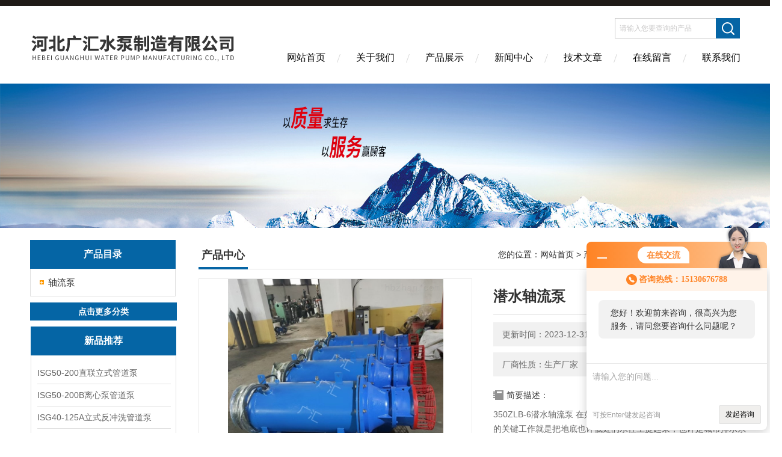

--- FILE ---
content_type: text/html; charset=utf-8
request_url: http://www.hbghsb.com/Products-23441210.html
body_size: 10140
content:
<!DOCTYPE html PUBLIC "-//W3C//DTD XHTML 1.0 Transitional//EN" "http://www.w3.org/TR/xhtml1/DTD/xhtml1-transitional.dtd">
<html xmlns="http://www.w3.org/1999/xhtml">
<head>
<meta http-equiv="Content-Type" content="text/html; charset=utf-8" />
<meta http-equiv="X-UA-Compatible" content="IE=edge,chrome=1" />
<meta name="renderer" content="webkit|ie-comp|ie-stand">
<TITLE>潜水轴流泵350ZLB-6-河北广汇水泵制造有限公司</TITLE>
<META NAME="Keywords" CONTENT="潜水轴流泵">
<META NAME="Description" CONTENT="河北广汇水泵制造有限公司所提供的350ZLB-6潜水轴流泵质量可靠、规格齐全,河北广汇水泵制造有限公司不仅具有专业的技术水平,更有良好的售后服务和优质的解决方案,欢迎您来电咨询此产品具体参数及价格等详细信息！">
<link href="/skins/646041/Css/Style.css" rel="stylesheet" type="text/css" />
<link rel="shortcut icon" href="/skins/646041/favicon.ico">
<script type="application/ld+json">
{
"@context": "https://ziyuan.baidu.com/contexts/cambrian.jsonld",
"@id": "http://www.hbghsb.com/Products-23441210.html",
"title": "潜水轴流泵350ZLB-6",
"pubDate": "2023-02-20T14:44:42",
"upDate": "2023-12-31T20:56:19"
    }</script>
<script type="text/javascript" src="/ajax/common.ashx"></script>
<script src="/ajax/NewPersonalStyle.Classes.SendMSG,NewPersonalStyle.ashx" type="text/javascript"></script>
<script type="text/javascript">
var viewNames = "";
var cookieArr = document.cookie.match(new RegExp("ViewNames" + "=[_0-9]*", "gi"));
if (cookieArr != null && cookieArr.length > 0) {
   var cookieVal = cookieArr[0].split("=");
    if (cookieVal[0] == "ViewNames") {
        viewNames = unescape(cookieVal[1]);
    }
}
if (viewNames == "") {
    var exp = new Date();
    exp.setTime(exp.getTime() + 7 * 24 * 60 * 60 * 1000);
    viewNames = new Date().valueOf() + "_" + Math.round(Math.random() * 1000 + 1000);
    document.cookie = "ViewNames" + "=" + escape(viewNames) + "; expires" + "=" + exp.toGMTString();
}
SendMSG.ToSaveViewLog("23441210", "ProductsInfo",viewNames, function() {});
</script>
<script language="javaScript" src="/js/JSChat.js"></script><script language="javaScript">function ChatBoxClickGXH() { DoChatBoxClickGXH('http://chat.hbzhan.com',657055) }</script><script>!window.jQuery && document.write('<script src="https://public.mtnets.com/Plugins/jQuery/2.2.4/jquery-2.2.4.min.js" integrity="sha384-rY/jv8mMhqDabXSo+UCggqKtdmBfd3qC2/KvyTDNQ6PcUJXaxK1tMepoQda4g5vB" crossorigin="anonymous">'+'</scr'+'ipt>');</script><script type="text/javascript" src="https://chat.hbzhan.com/chat/KFCenterBox/646041"></script><script type="text/javascript" src="https://chat.hbzhan.com/chat/KFLeftBox/646041"></script><script>
(function(){
var bp = document.createElement('script');
var curProtocol = window.location.protocol.split(':')[0];
if (curProtocol === 'https') {
bp.src = 'https://zz.bdstatic.com/linksubmit/push.js';
}
else {
bp.src = 'http://push.zhanzhang.baidu.com/push.js';
}
var s = document.getElementsByTagName("script")[0];
s.parentNode.insertBefore(bp, s);
})();
</script>
</head>

<body>
<div class="headerTop"></div>
<div class="header wapper">
  <div class="logo fl"><a href="/"><img src="/skins/646041/Images/logo.png" alt="河北广汇水泵制造有限公司" /></a></div>
  <div class="headerR fr">
    <div class="headRTop">
      <div class="fSearch" style="float:right; margin-right:20px;">
        <form id="form1" name="tk"  method="post" onsubmit="return checkFrom(this);" action="/products.html">
          <input name="keyword" type="text" class="input" value="请输入您要查询的产品" onFocus="if (value =='请输入您要查询的产品'){value =''}" onBlur="if (value =='')" />
          <input type="submit" class="send" value=" " />
          <div style=" clear:both;"></div>
        </form>
      </div>
    </div>
    <div class="clear"></div>
    <div class="Navgation">
      <ul class="nav_list">
        <li class="current"><a href="/">网站首页</a></li>
        <li><a href="/aboutus.html" onfocus="this.blur()" rel="nofollow">关于我们</a></li>
        <li><a href="/products.html" onfocus="this.blur()">产品展示</a></li>
        <li><a href="/news.html" onfocus="this.blur()">新闻中心</a></li>
        <!--<li><a href="/honor.html" onfocus="this.blur()" >荣誉资质</a></li>-->
        <li><a href="/article.html" onfocus="this.blur()" >技术文章</a></li>
        <li><a href="/order.html" onfocus="this.blur()" rel="nofollow">在线留言</a></li>
        <li><a href="/contact.html" onfocus="this.blur()" rel="nofollow">联系我们</a></li>
      </ul>
    </div>
  </div>
</div>
<script src="https://www.hbzhan.com/mystat.aspx?u=hbghsb2021"></script>
<!--banner-->
<div class="clear"></div>
<div class="banner"><img src="/skins/646041/Images/bannerCAbout.jpg"/></div>
<div class="wapper container">
  <div class="Sidebar fl">
    <dl class="List_pro">
      <dt><span class="Title">产品目录</span></dt>
      <dd>
        <div class="View">
          <ul id="pro_nav_lb" class="pro_nav">
            
            <li id="nynavID" class="list_1">
              <a href="/ParentList-1417058.html" onmouseover="showsubmenu('轴流泵')">轴流泵</a> 
              <ul class="pro2_navul">
                
              </ul>
            </li>
            
          </ul>
        </div>
      </dd>
    </dl>
    <a href="/products.html" class="moreclass">点击更多分类</a>
    <dl class="ListContact">
      <dt><span class="Title"><a href="/products.html">新品推荐</a></span></dt>
      <dd class="SCon">
        <div class="View">
          <ul id="ny_newslb_box" style="margin:10px;">
            
            
            <li><a href="/Products-24142009.html" class="dla">ISG50-200直联立式管道泵</a></li>
            
            
            
            <li><a href="/Products-24142007.html" class="dla">ISG50-200B离心泵管道泵</a></li>
            
            
            
            <li><a href="/Products-24142003.html" class="dla">ISG40-125A立式反冲洗管道泵</a></li>
            
            
            
            <li><a href="/Products-24142000.html" class="dla">ISG65-250A卧式立式管道泵</a></li>
            
            
            
            <li><a href="/Products-24141997.html" class="dla">ISG80-200(1)循环立式管道泵</a></li>
            
            
          </ul>
        </div>
      </dd>
    </dl>
    
    <dl class="ListContact">
      <dt><span class="Title"><a href="/article.html">相关文章</a></span></dt>
      <dd class="SCon">
        <div class="View">
          <ul id="ny_newslb_box" style="margin:10px;">
            
            <li><a href="/Article-1226240.html" title="立式轴流泵的优势与局限性分别是什么？">立式轴流泵的优势与局限性分别是什么？</a></li>
            
            <li><a href="/Article-1222561.html" title="立式轴流泵在各个领域的广泛应用">立式轴流泵在各个领域的广泛应用</a></li>
            
            <li><a href="/Article-1219601.html" title="立式轴流泵的使用步骤相对简单">立式轴流泵的使用步骤相对简单</a></li>
            
            <li><a href="/Article-1165510.html" title="立式轴流泵水量减少或压力降低的原因是什么？">立式轴流泵水量减少或压力降低的原因是什么？</a></li>
            
            <li><a href="/Article-1155511.html" title="立式轴流泵流量下降或者压力下降该怎么解决">立式轴流泵流量下降或者压力下降该怎么解决</a></li>
            
            <li><a href="/Article-1126332.html" title="立式轴流泵电流突然升高或过低是什么原因？">立式轴流泵电流突然升高或过低是什么原因？</a></li>
            
            <li><a href="/Article-1090809.html" title="立式轴流泵原理及主要结构组成">立式轴流泵原理及主要结构组成</a></li>
            
            <li><a href="/Article-1036253.html" title="浅析轴流泵的特点">浅析轴流泵的特点</a></li>
            
            <li><a href="/Article-1067146.html" title="浅析浮筒式潜水轴流泵的特点">浅析浮筒式潜水轴流泵的特点</a></li>
            
            <li><a href="/Article-1012207.html" title="轴流泵维护保养方式介绍">轴流泵维护保养方式介绍</a></li>
            
          </ul>
        </div>
      </dd>
    </dl>
  </div>
  <div class="MainC fr">
    <dl>
      <dt><span class="STitle fl"><b>产品中心</b></span><span class="Position fr">您的位置：<a href="/">网站首页</a>  > <a href="/products.html">产品中心</a>  >   > <a href="/ParentList-1417058.html">轴流泵</a>  > 350ZLB-6潜水轴流泵</span></dt>
      <dd>
        <div class="View">
          <div class="PageView">
            <div id="nr_main_box">
              <div id="pro_detail_box01"><!--产品图片和基本资料-->
                <div class="prodetail_img">
                  <div id="preview">
                      <div class="jqzoom" id="spec-n1">
                      
                          <div id="ceshi" style="">
                          <img src="http://img80.hbzhan.com/gxhpic_5dc9f7d407/aa48a738dd6987647021f2c8d8fd9451bfd6fa84735f6ffd3621a130fcee9e37a62650286694479e.jpg" jqimg="http://img80.hbzhan.com/gxhpic_5dc9f7d407/aa48a738dd6987647021f2c8d8fd9451bfd6fa84735f6ffd3621a130fcee9e37a62650286694479e.jpg" />
                          </div>
                      </div>
                      <div id="spec-n5">
                          <!--<div class="control" id="spec-left">
                              <img src="/Skins/646041/images/left.jpg" />
                          </div>-->
                          <div id="spec-list">
                              <ul class="list-h">
                              
                                  <li><p><img onclick="jQuery('.videoItem').hide();mybaidu.window.SetPause();" src="http://img80.hbzhan.com/gxhpic_5dc9f7d407/aa48a738dd6987647021f2c8d8fd9451bfd6fa84735f6ffd3621a130fcee9e37a62650286694479e_800_800_5.jpg" alt="" data-zoom-image="http://img80.hbzhan.com/gxhpic_5dc9f7d407/aa48a738dd6987647021f2c8d8fd9451bfd6fa84735f6ffd3621a130fcee9e37a62650286694479e_800_800_5.jpg" onload="DrawImage(this,460,300)"></p></li>
                              
                                  <li><p><img onclick="jQuery('.videoItem').hide();mybaidu.window.SetPause();" src="http://img79.hbzhan.com/gxhpic_5dc9f7d407/aa48a738dd6987647021f2c8d8fd9451483bd3cbd01a07afa552c13efef0c8042b93c4258089b2c8_800_800_5.jpg" alt="" data-zoom-image="http://img79.hbzhan.com/gxhpic_5dc9f7d407/aa48a738dd6987647021f2c8d8fd9451483bd3cbd01a07afa552c13efef0c8042b93c4258089b2c8_800_800_5.jpg" onload="DrawImage(this,460,300)"></p></li>
                              
                                  <li><p><img onclick="jQuery('.videoItem').hide();mybaidu.window.SetPause();" src="http://img80.hbzhan.com/gxhpic_5dc9f7d407/aa48a738dd6987647021f2c8d8fd94514a08c102064b4445915f5117f1763077a3c783a514eac718_800_800_5.jpg" alt="" data-zoom-image="http://img80.hbzhan.com/gxhpic_5dc9f7d407/aa48a738dd6987647021f2c8d8fd94514a08c102064b4445915f5117f1763077a3c783a514eac718_800_800_5.jpg" onload="DrawImage(this,460,300)"></p></li>
                              
                                  <li><p><img onclick="jQuery('.videoItem').hide();mybaidu.window.SetPause();" src="http://img77.hbzhan.com/gxhpic_5dc9f7d407/aa48a738dd6987647021f2c8d8fd945197e6807bdcb19806375a67d60a6db6afac4a44afe31231c4_800_800_5.jpg" alt="" data-zoom-image="http://img77.hbzhan.com/gxhpic_5dc9f7d407/aa48a738dd6987647021f2c8d8fd945197e6807bdcb19806375a67d60a6db6afac4a44afe31231c4_800_800_5.jpg" onload="DrawImage(this,460,300)"></p></li>
                              
                                  <li><p><img onclick="jQuery('.videoItem').hide();mybaidu.window.SetPause();" src="http://img80.hbzhan.com/gxhpic_5dc9f7d407/aa48a738dd6987647021f2c8d8fd945198a2e6365902f3b76c608e06b4f1a313658dc4df6bab9bd7_800_800_5.jpg" alt="" data-zoom-image="http://img80.hbzhan.com/gxhpic_5dc9f7d407/aa48a738dd6987647021f2c8d8fd945198a2e6365902f3b76c608e06b4f1a313658dc4df6bab9bd7_800_800_5.jpg" onload="DrawImage(this,460,300)"></p></li>
                              
                              </ul>
                          </div>
                          <!--<div class="control" id="spec-right">
                              <img src="/Skins/646041/images/right.jpg" />
                          </div>	-->	
                      </div>
                  </div>
                  
              </div>
                <div id="pro_detail_text"><!--产品基本信息-->
                  <h1>潜水轴流泵</h1>
                  <div class="pro_ms">
                  	<div class="cs_wrap">
                        <p class="cs">更新时间：2023-12-31</p>
                        <p class="cs">访问量：1257</p>
                        <p class="cs">厂商性质：生产厂家</p>
                        <p class="cs">设备型号：350ZLB-6</p>
                    </div>
                    <div class="bt">简要描述：</div>
                    <div class="desc">350ZLB-6潜水轴流泵 在如今的现代化时期中，拥有很好的应用，它的关键工作就是把地底也许低处的水往上提起來，也许是城市排水系统，也也许是以便耐旱防涝，更是因为那样，让大家在应用中获得了很好的实际效果，考虑了大家工业生产生产、时日等多方面的要求，例如如今的时日自来水，水利水电工程、大量的也都运用这类深潜轴流泵而超过往上提高的。</div>
                  </div>
                  <div class="pro_btn">
                     <a href="#order" class="zxxj" rel="nofollow">在线询价</a>
                     <a href="/contact.html" class="lxwm" rel="nofollow">联系我们</a>
                  </div>
                </div><!--产品基本信息-->
              </div>
              <div id="ny_pro_box02"><!--商品介绍、详细参数、售后服务-->
                <div id="con"><!--TAB切换 BOX-->
                  <ul id="tags"><!--TAB 标题切换-->
                    <li class=selectTag><A onmouseover="selectTag('tagContent0',this)" href="javascript:void(0)"onFocus="this.blur()">产品介绍：</A> </li>
                  </ul><!--TAB 标题切换 END-->
                  <div id=tagContent><!--内容-->
                    <div class="tagContent selectTag" id=tagContent0><link type="text/css" rel="stylesheet" href="/css/property.css">
<script>
	window.onload=function(){  
		changeTableHeight();  
	}  
	window.onresize=function(){ 
		changeTableHeight();  
	}  
	function changeTableHeight(){ 
		$(".proshowParameter table th").each(function (i,o){
	    var $this=$(o), 
	    height=$this.next().height();
	    $(this).css("height",height);
			var obj = $(o);
			var val = obj.text();
			if(val == '' || val == null || val == undefined){
				$(this).addClass('none');
			}else{
				$(this).removeClass('none');
			}
		});
		$(".proshowParameter table td").each(function (i,o){
			var obj = $(o);
			var val = obj.text();
			if(val == '' || val == null || val == undefined){
				$(this).addClass('none');
			}else{
				$(this).removeClass('none');
			}
		});
	}
</script>
                <section class="proshowParameter">
                	
                    <table style=" margin-bottom:20px;">
                        <tbody>
                            
                                <tr><th>材质</th><td>其他</td><th>驱动方式</th><td>其他</td></tr>
                            
                        </tbody>
                    </table>
                </section><p>　　350ZLB-6<strong>潜水轴流泵</strong>在如今的现代化时期中，拥有很好的应用，它的关键工作就是把地底也许低处的水往上提起來，也许是城市排水系统，也也许是以便耐旱防涝，更是因为那样，让大家在应用中获得了很好的实际效果，考虑了大家工业生产生产、时日等多方面的要求，例如如今的时日自来水，水利水电工程、大量的也都运用这类深潜<strong>轴流泵</strong>而超过往上提高的。</p><div>　　<strong>潜水轴流泵</strong>是一种高比转速比的离心水泵,其比转速比一般为ns=500-1000。近些年,<strong>轴流泵</strong>的比转速比有提升的发展趋势,已产品研发出<strong>轴流泵</strong>水力发电实体模型比转速比ns=2000上下,乃至更高。</div><div>　　一，用途</div><div>　　ZLB型泵系单级立式轴流泵<strong></strong>，液体沿泵轴轴线方向流动。本型水泵扬程低、流量大，适于吸送清水或物理及化学物质类似水的其他液体之用，吸送液体的最高温度为50℃，主要供农田排灌、工业热电站输送循环水、城市给排水、船坞升降水位或其它水利工程用水，使用范围十分广泛。<br/> </div><div>　　我厂定型制造的ZLB型<strong>潜水轴流泵</strong>有（括号内型号为老型号）：</div><div>　　250ZL-2.5;</div><div>　　350ZLB-6(14ZLB-70);</div><div>　　500ZLB-7(20ZLB-70);</div><div>　　500ZLB-4(20ZLB-100);</div><div>　　700ZLB-7(28ZLB-70);</div><div>　　700ZLB-3(28ZLB-125);</div><div>　　800ZLB-4(32ZLB-100);</div><div>　　800ZLB-2(32ZLB-125);</div><p style="text-align: left;"><img src="https://img74.hbzhan.com/gxhpic_5dc9f7d407/0052540b3e6e2c7db0743073a07334e74d70d8354ae1445f97d64fe3a31e9b7dc073194d6223a506.jpg" alt="&lt;strong&gt;轴流泵&lt;/strong&gt;" width="650" height="650" align="middle"/></p><p><br/></p><p><br/></p><p><br/></p></div><!--商品介绍 END-->
                    
                    <div id="nr_textbox"><link rel="stylesheet" type="text/css" href="/css/MessageBoard_style.css">
<script language="javascript" src="/skins/Scripts/order.js?v=20210318" type="text/javascript"></script>
<a name="order" id="order"></a>
<div class="ly_msg" id="ly_msg">
<form method="post" name="form2" id="form2">
	<h3>留言框  </h3>
	<ul>
		<li>
			<h4 class="xh">产品：</h4>
			<div class="msg_ipt1"><input class="textborder" size="30" name="Product" id="Product" value="潜水轴流泵"  placeholder="请输入产品名称" /></div>
		</li>
		<li>
			<h4>您的单位：</h4>
			<div class="msg_ipt12"><input class="textborder" size="42" name="department" id="department"  placeholder="请输入您的单位名称" /></div>
		</li>
		<li>
			<h4 class="xh">您的姓名：</h4>
			<div class="msg_ipt1"><input class="textborder" size="16" name="yourname" id="yourname"  placeholder="请输入您的姓名"/></div>
		</li>
		<li>
			<h4 class="xh">联系电话：</h4>
			<div class="msg_ipt1"><input class="textborder" size="30" name="phone" id="phone"  placeholder="请输入您的联系电话"/></div>
		</li>
		<li>
			<h4>常用邮箱：</h4>
			<div class="msg_ipt12"><input class="textborder" size="30" name="email" id="email" placeholder="请输入您的常用邮箱"/></div>
		</li>
        <li>
			<h4>省份：</h4>
			<div class="msg_ipt12"><select id="selPvc" class="msg_option">
							<option value="0" selected="selected">请选择您所在的省份</option>
			 <option value="1">安徽</option> <option value="2">北京</option> <option value="3">福建</option> <option value="4">甘肃</option> <option value="5">广东</option> <option value="6">广西</option> <option value="7">贵州</option> <option value="8">海南</option> <option value="9">河北</option> <option value="10">河南</option> <option value="11">黑龙江</option> <option value="12">湖北</option> <option value="13">湖南</option> <option value="14">吉林</option> <option value="15">江苏</option> <option value="16">江西</option> <option value="17">辽宁</option> <option value="18">内蒙古</option> <option value="19">宁夏</option> <option value="20">青海</option> <option value="21">山东</option> <option value="22">山西</option> <option value="23">陕西</option> <option value="24">上海</option> <option value="25">四川</option> <option value="26">天津</option> <option value="27">新疆</option> <option value="28">西藏</option> <option value="29">云南</option> <option value="30">浙江</option> <option value="31">重庆</option> <option value="32">香港</option> <option value="33">澳门</option> <option value="34">中国台湾</option> <option value="35">国外</option>	
                             </select></div>
		</li>
		<li>
			<h4>详细地址：</h4>
			<div class="msg_ipt12"><input class="textborder" size="50" name="addr" id="addr" placeholder="请输入您的详细地址"/></div>
		</li>
		
        <li>
			<h4>补充说明：</h4>
			<div class="msg_ipt12 msg_ipt0"><textarea class="areatext" style="width:100%;" name="message" rows="8" cols="65" id="message"  placeholder="请输入您的任何要求、意见或建议"></textarea></div>
		</li>
		<li>
			<h4 class="xh">验证码：</h4>
			<div class="msg_ipt2">
            	<div class="c_yzm">
                    <input class="textborder" size="4" name="Vnum" id="Vnum"/>
                    <a href="javascript:void(0);" class="yzm_img"><img src="/Image.aspx" title="点击刷新验证码" onclick="this.src='/image.aspx?'+ Math.random();"  width="90" height="34" /></a>
                </div>
                <span>请输入计算结果（填写阿拉伯数字），如：三加四=7</span>
            </div>
		</li>
		<li>
			<h4></h4>
			<div class="msg_btn"><input type="button" onclick="return Validate();" value="提 交" name="ok"  class="msg_btn1"/><input type="reset" value="重 填" name="no" /></div>
		</li>
	</ul>	
    <input name="PvcKey" id="PvcHid" type="hidden" value="" />
</form>
</div>
<div id="clear"	></div></div>
                    <div id="clear"	></div>	
                     <!--内容底部功能条-->
                    <div class="inside_newsthree">
                      <span><a href="/products.html">返回列表</a><a href="#">返回顶部</a></span>
                      <div id="clear"></div>
                      <div class="fya"><p>上一篇 :&nbsp;<a href="/Products-23441204.html">20SH-19A单级离心泵</a></p> &nbsp;&nbsp;&nbsp;<p>下一篇 : &nbsp;<a href="/Products-23441211.html">350ZLB-6不锈钢轴流泵</a></p></div>
                    </div>
                    <!--内容底部功能条--> 
                    
                    <div class="xgchanp">
                       <ul id="tags"><!--TAB 标题切换-->
                        <li class=selectTag><A  href="javascript:void(0)">相关产品：</A> </li>
                      </ul><!--TAB 标题切换 END-->
                      <div class="newscon">
                        <div class="in_pro_list nyproli ">
                          <ul class="pro_xgcp">
                            
                            
                            <li> <a href="/Products-23928607.html" target="_blank">350QZB-70躺卧式轴流泵</a></li>
                            
                            <li> <a href="/Products-23928601.html" target="_blank">QZB雪橇式轴流泵</a></li>
                            
                            <li> <a href="/Products-23928586.html" target="_blank">350QZB-50河道用浮筒轴流泵 雪橇式轴流泵</a></li>
                            
                            <li> <a href="/Products-23928527.html" target="_blank">500QZB-70*J雪橇式轴流潜水泵</a></li>
                            
                            <li> <a href="/Products-23915050.html" target="_blank">900QZB-70J井筒式潜水轴流泵</a></li>
                            
                            <li> <a href="/Products-23447322.html" target="_blank">350ZLB-6搅拌机用轴流泵</a></li>
                            
                            
                            
                            <li> <a href="/Products-23447221.html" target="_blank">350ZLB-6农田灌溉轴流泵</a></li>
                            
                            <li> <a href="/Products-23447213.html" target="_blank">350ZLB-6抽水排洪轴流泵</a></li>
                            
                            <li> <a href="/Products-23447183.html" target="_blank">350ZLB-6雪橇式轴流泵</a></li>
                            
                            <li> <a href="/Products-23447173.html" target="_blank">350ZLB-6水利工程潜水轴流泵</a></li>
                            
                            
                            
                            
                            
                            
                            
                            
                            
                            
                            
                            
                            
                            
                            
                            
                            
                            
                          </ul>
                        </div>
                      </div>
                    </div>
                    
                  </div>
                </div><!--TAB 内容 end-->
              </div><!--商品介绍、详细参数、售后服务 END--> 
            </div>
          </div>
        </div>
      </dd>
    </dl>
  </div>
</div>
<div class="clear"></div>
<div  class="link">
  <div class="link_in">
    友情链接：
    
    <a href="http://www.tuhenglsy.com" target="_blank">日本SMC接头</a> 
    
    <a href="http://www.bel-service.com.cn" target="_blank">布鲁克扩散氢分析仪</a> 
    
    <a href="http://www.05501987.com" target="_blank">顶装磁浮子液位计</a> 
    
    <a href="https://www.binder-world.cn/" target="_blank">二氧化碳低温培养箱</a> 
    
    <a href="http://www.czrh17.com" target="_blank">立式恒温摇床</a> 
    
    <a href="http://www.naseiko.com" target="_blank">数控刀具磨床</a> 
    
    <a href="http://www.qdxinruide.cn" target="_blank">EDI纯水仪</a> 
    
    <a href="http://www.palmary-cn.com" target="_blank">内外圆复合磨床</a> 
    
    <a href="http://www.jsduan.cn" target="_blank">折桨搅拌机</a> 
    
    <a href="http://www.yokechina.com" target="_blank">紫外可见分光光度计</a> 
    
    <a href="http://www.zglbt.com" target="_blank">粉尘浓度检测仪</a> 
    
    <a href="http://www.shgoparter.com" target="_blank">洁净服</a> 
    
    <a href="http://www.senstest.cn" target="_blank">电子万能材料试验机</a> 
    
    <a href="http://www.kemai17.com" target="_blank">恒温水槽</a> 
    
    <a href="http://www.sdlanjing.com/" target="_blank">紫外凝胶成像仪</a> 
    
    <a href="http://www.fenglinhb.com" target="_blank">小型医疗垃圾焚烧炉</a> 
    
    <a href="http://www.shengtailab.com" target="_blank">全自动冰点仪</a> 
    
    <a href="http://www.haotianyq.com" target="_blank">带湿度恒温箱</a> 
    
    <a href="http://www.polisz17.com" target="_blank">介电强度试验机</a> 
    
    <a href="http://www.tzbeifang.com" target="_blank">立卧两用铣床</a> 
    
    <a href="http://www.pdganzao.com" target="_blank">沸腾制粒机</a> 
    
    <a href="http://www.tonglink.net" target="_blank">摩莎工业交换机</a> 
    
  </div>
</div>
<footer>
	<!--第1部分-->
	<div class="foot1">
    	<div class="foot1_in clear clearfix">
        	<ul class="foot_nav">
            	<li>
                	<div class="tlt">关于我们</div>
                    <a href="/aboutus.html" rel="nofollow">关于我们</a>
                    <!--<a href="/honor.html">荣誉资质</a>-->
                    <a href="/order.html" rel="nofollow">在线留言</a>
                    <a href="/contact.html" rel="nofollow">联系我们</a>
                </li>
                <li class="cen">
                	<div class="tlt">热销产品</div>
                    
					
                    <a href="/Products-22803987.html">10/8E-M(R)耐磨耐腐蚀渣浆泵</a>
                    
					
					
                    <a href="/Products-21942240.html">150HW-8混流泵</a>
                    
					
					
                    <a href="/Products-22896458.html">8/6E-AH(R)卧式离心渣浆泵 板框压滤机</a>
                    
					
                </li>
                <li>
                	<div class="tlt">快速导航</div>
                    <a href="/products.html">产品展示</a>
                    <a href="/news.html">新闻中心</a>
                    <a href="/article.html">技术文章</a>
                    <!--<a href="/down.html">资料下载</a>-->
                </li>
            </ul>
            <div class="ewm">
            	<p><img src="/skins/646041/images/ewm.jpg" /></p>
                <p>扫一扫，关注我们</p>
            </div>
            <div class="lxwm">
            	<div class="btn"><a href="/contact.html" rel="nofollow">联系我们</a></div>
                <p>24小时热线：</p>
                <span>0312-3426669</span>
            </div>
        </div>
    </div>
    <!--第2部分-->
    <div class="foot2">
    	<div class="foot2_in  clear clearfix">
        	<div class="l">Copyright &copy; 2026 河北广汇水泵制造有限公司版权所有</div>
            <div class="r"><a href="http://beian.miit.gov.cn/" target="_blank" rel="nofollow">备案号：冀ICP备2021027036号-1</a>&nbsp;&nbsp;&nbsp;<a href="/sitemap.xml" target="_blank">sitemap.xml</a>&nbsp;&nbsp;&nbsp;<a href="https://www.hbzhan.com/login" target="_blank" rel="nofollow">管理登陆</a></div>
        </div>
    </div>
</footer>
<!--底部 end-->

<!--网站漂浮 begin-->
<div id="gxhxwtmobile" style="display:none;">15130676788</div>
 <div class="pf_new" style="display:none;">
	<div class="hd"><p>联系我们</p><span>contact us</span><em class="close"></em></div>
    <div class="conn">
    	<div class="lxr"><!--<p><img src="/skins/646041/images/pf_icon1.png" />徐浩</p>-->
        <a onclick="ChatBoxClickGXH()" href="#" target="_self" class="qq"></a>
        <!--<a href="http://wpa.qq.com/msgrd?v=3&amp;uin=343496228&amp;site=qq&amp;menu=yes" target="_blank" class="qq"></a>--></div>
        <div class="tel"><p><img src="/skins/646041/images/pf_icon3.png" />咨询电话</p><span>15130676788</span></div>
       <div class="wx"><p><img src="/skins/646041/images/ewm.jpg" /><i class="iblock"></i></p><span>扫一扫，<em>关注</em>我们</span></div>
    </div>
    <div class="bd"><a href="javascript:goTop();"><p></p><span>返回顶部</span></a></div>
</div>
<div class="pf_new_bx"><p></p><span>联<br />系<br />我<br />们</span><em></em></div>
<!--网站漂浮 end-->

<script type="text/javascript" src="/skins/646041/js/jquery.pack.js"></script>
<script type="text/javascript" src="/skins/646041/js/pt_js.js"></script>
<script type=text/javascript>
$(function(){			
   $("#ceshi").jqueryzoom({
		xzoom:440,
		yzoom:440,
		offset:10,
		position:"right",
		preload:1,
		lens:1
	});							
	/*$("#spec-list").jdMarquee({
		deriction:"left",
		step:1,
		speed:4,
		delay:10,
		control:true,
		_front:"#spec-right",
		_back:"#spec-left"
	});*/
	$("#spec-list li").bind("mouseover",function(){
		var src=$(this).children().children('img').attr("src");
		$("#ceshi").css("width", "100%");
		$("#ceshi").css("height", "100%");
		$("#ceshi").css("position", "");
		$("#spec-n1 img").eq(0).attr({
			src:src.replace("\/n5\/","\/n1\/"),
			jqimg:src.replace("\/n5\/","\/n0\/")
		});
		$("#spec-list li p").each(function(){
			$(this).css({
				"border":"1px solid #ccc"
			});
			})
		$(this).children('p').css({
			"border":"1px solid #0d9dd1"
		});
	});	
})
</script>
<script type=text/javascript src="/Skins/646041/js/lib.js"></script>
<script type=text/javascript src="/Skins/646041/js/zzsc.js"></script>  

 <script type='text/javascript' src='/js/VideoIfrmeReload.js?v=001'></script>
  
</html></body>

--- FILE ---
content_type: text/css
request_url: http://www.hbghsb.com/skins/646041/Css/Style.css
body_size: 12885
content:
BODY {FONT-SIZE:14px;FONT-FAMILY:"΢���ź�","Microsoft Yahei",arial,"����";/*BACKGROUND:url(../Images/Bg.jpg) 0px 0px;*/COLOR:#333;PADDING-BOTTOM:0px;PADDING-TOP:0px;PADDING-LEFT:0px;MARGIN:0px;PADDING-RIGHT:0px}
FORM {FONT-SIZE:14px;FONT-FAMILY:"΢���ź�","Microsoft Yahei",arial,"����";COLOR:#333;PADDING-BOTTOM:0px;PADDING-TOP:0px;PADDING-LEFT:0px;MARGIN:0px;LINE-HEIGHT:2;PADDING-RIGHT:0px}
body,html{min-width:1300px;}
IMG {BORDER-TOP-STYLE:none;BORDER-BOTTOM-STYLE:none;BORDER-RIGHT-STYLE:none;BORDER-LEFT-STYLE:none}
* {PADDING-BOTTOM:0px;PADDING-TOP:0px;PADDING-LEFT:0px;MARGIN:0px;PADDING-RIGHT:0px}
LI {LIST-STYLE-TYPE:none}
IMG {LIST-STYLE-TYPE:none}
IFRAME {BORDER-LEFT-WIDTH:0px;BORDER-RIGHT-WIDTH:0px;BORDER-BOTTOM-WIDTH:0px;BORDER-TOP-WIDTH:0px}
IMG {BORDER-LEFT-WIDTH:0px;BORDER-RIGHT-WIDTH:0px;BORDER-BOTTOM-WIDTH:0px;BORDER-TOP-WIDTH:0px}
.l {TEXT-ALIGN:right}
.fl {FLOAT:left}
.fr {FLOAT:right}
.clear {CLEAR:both}
.clear{ clear:both;}
.clearfix:after{ content:'.'; clear:both; display:block; height:0; visibility:hidden; line-height:0px;}
.clearfix{ zoom:1}
.m {MARGIN-TOP:10px}
.red {COLOR:red}
.dis {DISPLAY:none}
.m10 {MARGIN:10px}
.mtb {MARGIN-BOTTOM:10px;MARGIN-TOP:10px}
.mt10 {MARGIN-TOP:10px}
.mr10 {MARGIN-RIGHT:10px}
.mb10 {MARGIN-BOTTOM:10px}
.ml10 {MARGIN-LEFT:10px}
A {TEXT-DECORATION:none;COLOR:#2d2d2e;FONT-SIZE:14px;}
A:hover {TEXT-DECORATION:none;COLOR:#0565a5}
.center {MARGIN:0px auto}
.position {POSITION:relative}
.wapper {WIDTH:1200px;MARGIN:0 auto}
.headerTop {HEIGHT:10px;WIDTH:100%;BACKGROUND:#1f1a17}
.header {HEIGHT:129px}
.header .logo {POSITION:relative;TOP:20px}
.headerR {HEIGHT:100%;}
.headRTop {OVERFLOW:hidden;HEIGHT:34px;WIDTH:620px;FLOAT:right;LINE-HEIGHT:30px;margin-top:20px;}
.headRTop DIV {FLOAT:left}
.hContact {FONT-SIZE:14px;BACKGROUND:url(../images/hContact.png) no-repeat left 8px;PADDING-LEFT:20px;LINE-HEIGHT:35px}
.hContact B {FONT-SIZE:18px;FONT-WEIGHT:lighter;color:#F00;font-weight:bold;}
.fSearch {HEIGHT:34px;WIDTH:208px;MARGIN-LEFT:10px;MARGIN-TOP:0}
.fSearch FORM {WIDTH:100%;BACKGROUND:#fff;FLOAT:left;DISPLAY:block;box-shadow:1px 1px 1px #eee inset}
.fSearch .input {BORDER-TOP-STYLE:none;HEIGHT:32px;WIDTH:160px;BACKGROUND:none transparent scroll repeat 0% 0%;BORDER-BOTTOM-STYLE:none;COLOR:#cac9c9;BORDER-RIGHT-STYLE:none;OUTLINE-STYLE:none;PADDING-LEFT:7px;BORDER-LEFT-STYLE:none;LINE-HEIGHT:24px;float:left;BORDER:#cbcbcb 1px solid;border-right:0;font-family:"΢���ź�";}
.fSearch .send {BORDER-TOP-STYLE:none;CURSOR:pointer;HEIGHT:34px;WIDTH:40px;BACKGROUND:#0565a5 url(../Images/Send.png) no-repeat center center;RIGHT:0px;BORDER-BOTTOM-STYLE:none;FLOAT:right;TEXT-ALIGN:center;BORDER-RIGHT-STYLE:none;BORDER-LEFT-STYLE:none;LINE-HEIGHT:24px}
.ches A {FONT-SIZE:14px;HEIGHT:30px;WIDTH:30px;BACKGROUND:#1f1a17;COLOR:#fff;TEXT-ALIGN:center;MARGIN-LEFT:10px;DISPLAY:block}
.Navgation {HEIGHT:44px;WIDTH:805px;POSITION:relative;Z-INDEX:100;MARGIN-TOP:10px}
.nav_list {LIST-STYLE-TYPE:none;WIDTH:100%}
.nav_list LI {WIDTH:115px;BACKGROUND:url(../Images/NavLi.jpg) no-repeat 0px 16px;POSITION:relative;FLOAT:left;TEXT-ALIGN:center}
.nav_list LI.current {BACKGROUND:none transparent scroll repeat 0% 0%}
.nav_list LI A {FONT-SIZE:16px;TEXT-DECORATION:none;HEIGHT:65px;WIDTH:115px;FLOAT:left;COLOR:#010101;TEXT-ALIGN:center;MARGIN-LEFT:6px;DISPLAY:block;LINE-HEIGHT:44px;_margin-left:3px;text-shadow:1px 1px 1px #ffffff;-mo-text-shadow:1px 1px 1px #ffffff;-moz-text-shadow:1px 1px 1px #ffffff}
.nav_list LI A:hover {BACKGROUND:url(../Images/NavHover.jpg) repeat-x left bottom;COLOR:#0565a5}
.nav_list LI DIV.second {OVERFLOW:hidden;HEIGHT:0px;WIDTH:97px;POSITION:absolute;COLOR:#999999;TEXT-ALIGN:center;LEFT:6px;Z-INDEX:999;TOP:44px}
.nav_list LI DIV.second A {FONT-SIZE:12px;HEIGHT:26px;WIDTH:97px;BACKGROUND:#fff;BORDER-BOTTOM:#0565a5 1px solid;FONT-WEIGHT:normal;COLOR:#333;PADDING-BOTTOM:0px;TEXT-ALIGN:center;PADDING-TOP:0px;PADDING-LEFT:0px;MARGIN:0px;Z-INDEX:999;LINE-HEIGHT:26px;PADDING-RIGHT:0px;text-shadow:none}
.nav_list LI DIV.second A:hover {BACKGROUND:#0565a5;COLOR:#fff}
.flexslider {OVERFLOW:hidden;HEIGHT:501px;BACKGROUND:url(../Images/loading.gif) no-repeat 50% 50%;POSITION:relative;Z-INDEX:9}
.slides {POSITION:relative;Z-INDEX:1}
.slides LI {HEIGHT:501px}
.flex-control-nav {WIDTH:100%;POSITION:absolute;TEXT-ALIGN:center;Z-INDEX:2;BOTTOM:10px}
.flex-control-nav LI {HEIGHT:14px;WIDTH:14px;ZOOM:1;MARGIN:0px 5px;DISPLAY:inline}
.flex-control-nav A {OVERFLOW:hidden;CURSOR:pointer;HEIGHT:14px;WIDTH:16px;BACKGROUND:url(../Images/dot.png) no-repeat 4px top;DISPLAY:inline-block;LINE-HEIGHT:40px}
.flex-control-nav .flex-active {HEIGHT:15px;WIDTH:16px;BACKGROUND-POSITION:-22px top}
.flex-direction-nav {WIDTH:100%;POSITION:absolute;Z-INDEX:3;TOP:45%}
.flex-direction-nav LI A {OVERFLOW:hidden;CURSOR:pointer;HEIGHT:50px;WIDTH:50px;POSITION:absolute;FILTER:alpha(opacity=20);DISPLAY:block;-moz-opacity:0.2;opacity:0.2}
.flex-direction-nav LI A:hover {FILTER:alpha(opacity=100);-moz-opacity:1;opacity:1}
.flex-direction-nav LI A.flex-prev {BACKGROUND:url(../Images/prev.png) no-repeat center center;LEFT:40px}
.flex-direction-nav LI A.flex-next {BACKGROUND:url(../Images/next.png) no-repeat center center;RIGHT:40px}
.aboutC {HEIGHT:384px;WIDTH:100%;BACKGROUND:#f1f1f1;}
.aCont {HEIGHT:100%;BACKGROUND:url(../Images/aCont.jpg) no-repeat 0px 0px}
.about {HEIGHT: 280px;WIDTH: 420px;MARGIN: 51px 0px 0px 264px;}
.about P {COLOR:#333;LINE-HEIGHT:26px;TEXT-INDENT:2em;FONT-SIZE:14px;height:174px;overflow:hidden;}
.about A {FONT-SIZE:12px;font-family:"Arial";background-color:#0565a5;COLOR:#fff;PADDING:4px 10px;TEXT-ALIGN:center;MARGIN-LEFT:10px;DISPLAY:inline;}
.Contact {HEIGHT:155px;WIDTH:316px;MARGIN:114px 78px 0px 0px;_margin-left:90px}
.Contact P {FONT-SIZE:15px;PADDING-LEFT:26px;LINE-HEIGHT:24px;margin-bottom:12px;color:#fff;}
.Contact P a{color:#fff;}
.Contact P a:hover{color:#fff;}
.Contact P B {FONT-SIZE:18px;FONT-WEIGHT:normal}
.Contact P SPAN {MARGIN-LEFT:45px}
.Product {OVERFLOW:hidden;}
.Product .pro {OVERFLOW:hidden;WIDTH:920px;MARGIN:0;min-height:500px;}
.Product .pro2 {OVERFLOW:hidden;WIDTH:1200px;MARGIN-TOP:15px;margin-bottom:10px;min-height:340px;}
.Product .pro1 {OVERFLOW:hidden;MARGIN-TOP:15px;width:490px;}
.pro1 DL DT B {FONT-SIZE:20px;HEIGHT:43px;WIDTH:152px;BACKGROUND:#211d13;COLOR:#fff;TEXT-ALIGN:center;DISPLAY:block;LINE-HEIGHT:43px}
.pro DL DT,.pro1 DL DT,.pro2 DL DT {HEIGHT:43px;WIDTH:100%;BORDER-BOTTOM:#0565a5 2px solid;LINE-HEIGHT:43px}
.pro DL DT B,.pro2 DL DT B {FONT-SIZE:16px;HEIGHT:43px;WIDTH:112px;BACKGROUND:#0565a5;COLOR:#fff;TEXT-ALIGN:center;DISPLAY:block;LINE-HEIGHT:43px}
.pro DL DT A,.pro1 DL DT A,.pro2 DL DT A {HEIGHT:22px;WIDTH:80px;BACKGROUND:url(../Images/more.jpg) no-repeat 0px 0px;MARGIN-TOP:21px;DISPLAY:block;TEXT-INDENT:-99em;_margin-top:0;_position:relative;_top:21px}
.rollBox {OVERFLOW:hidden;WIDTH:490px}
.rollBox .Cont {OVERFLOW:hidden;WIDTH:490px;PADDING-BOTTOM:15px;PADDING-TOP:15px;PADDING-LEFT:0px;PADDING-RIGHT:0px}
.rollBox .ScrCont {WIDTH:10000000px}
.rollBox .Cont .pic {CURSOR:pointer;WIDTH:220px;BACKGROUND:#fff;BORDER-BOTTOM:#373737 5px solid;FLOAT:left;PADDING-BOTTOM:5px;TEXT-ALIGN:center;PADDING-TOP:5px;PADDING-LEFT:5px;PADDING-RIGHT:5px;MARGIN-RIGHT:25px}
.rollBox .Cont .pic IMG {HEIGHT:165px;WIDTH:220px;MARGIN:0px auto;DISPLAY:block}
.rollBox .Cont .pic H3 {PADDING-BOTTOM:0px;TEXT-ALIGN:left;PADDING-TOP:0px;PADDING-LEFT:15px;PADDING-RIGHT:15px}
.rollBox .Cont .pic P {PADDING-BOTTOM:0px;TEXT-ALIGN:left;PADDING-TOP:0px;PADDING-LEFT:15px;PADDING-RIGHT:15px;height:60px;line-height:20px;overflow:hidden;}
.rollBox .Cont .pic H3 {FONT-SIZE:14px;FONT-WEIGHT:bold;PADDING-TOP:20px;height:25px;line-height:25px;overflow:hidden;}
.rollBox .Cont .pic P {WORD-WRAP:break-word;WORD-BREAK:break-all;LINE-HEIGHT:20px}
.rollBox .Cont .pic A.more {FONT-SIZE:14px;HEIGHT:21px;WIDTH:180px;COLOR:#0565a5;TEXT-ALIGN:left;MARGIN:20px auto 25px;DISPLAY:block}
.rollBox .Cont .pic A.more SPAN {HEIGHT:21px;WIDTH:21px;BACKGROUND:url(../Images/moreTo.jpg) no-repeat right 0px;POSITION:static;MARGIN-LEFT:5px;DISPLAY:inline-block;TOP:4px}
.rollBox #List1 {FLOAT:left}
.rollBox #List2 {FLOAT:left}
.rollBox .Cont .pic:hover {BACKGROUND:#0565a5;BORDER-BOTTOM:#c9a203 5px solid;COLOR:#fff}
.rollBox .Cont .pic:hover A {COLOR:#fff}
.rollBox .Cont .pic:hover A.more SPAN {BACKGROUND-POSITION:left 0px}
.rollBox2 {OVERFLOW:hidden;WIDTH:920px}
.rollBox2 .Cont2 {OVERFLOW:hidden;WIDTH:920px;PADDING-BOTTOM:15px;PADDING-TOP:15px;PADDING-LEFT:0px;PADDING-RIGHT:0px}
.rollBox2 .ScrCont2 {WIDTH:10000000px}
.rollBox2 .Cont2 .pic {CURSOR:pointer;WIDTH:220px;BACKGROUND:#fff;BORDER-BOTTOM:#373737 5px solid;FLOAT:left;PADDING-BOTTOM:5px;TEXT-ALIGN:center;PADDING-TOP:5px;PADDING-LEFT:5px;PADDING-RIGHT:5px;MARGIN-RIGHT:25px}
.rollBox2 .Cont2 .pic IMG {HEIGHT:165px;WIDTH:220px;MARGIN:0px auto;DISPLAY:block}
.rollBox2 .Cont2 .pic H3 {PADDING-BOTTOM:0px;TEXT-ALIGN:left;PADDING-TOP:0px;PADDING-LEFT:15px;PADDING-RIGHT:15px;height:25px;line-height:25px;overflow:hidden;}
.rollBox2 .Cont2 .pic P {PADDING-BOTTOM:0px;TEXT-ALIGN:left;PADDING-TOP:0px;PADDING-LEFT:15px;PADDING-RIGHT:15px;height:60px;line-height:20px;overflow:hidden;}
.rollBox2 .Cont2 .pic H3 {FONT-SIZE:14px;FONT-WEIGHT:bold;PADDING-TOP:20px;height:25px;line-height:25px;overflow:hidden;}
.rollBox2 .Cont2 .pic P {LINE-HEIGHT:20px}
.rollBox2 .Cont2 .pic A.more {FONT-SIZE:14px;HEIGHT:21px;WIDTH:180px;COLOR:#0565a5;TEXT-ALIGN:left;MARGIN:20px auto 25px;DISPLAY:block}
.rollBox2 .Cont2 .pic A.more SPAN {HEIGHT:21px;WIDTH:21px;BACKGROUND:url(../Images/moreTo.jpg) no-repeat right 0px;POSITION:static;MARGIN-LEFT:5px;DISPLAY:inline-block;TOP:4px}
.rollBox2 #List3 {FLOAT:left}
.rollBox2 #List4 {FLOAT:left}
.rollBox2 .Cont2 .pic:hover {BACKGROUND:#0565a5;BORDER-BOTTOM:#c9a203 5px solid;COLOR:#fff}
.rollBox2 .Cont2 .pic:hover A {COLOR:#fff}
.rollBox2 .Cont2 .pic:hover A.more SPAN {BACKGROUND-POSITION:left 0px}
.News {OVERFLOW:hidden;padding:20px 0 40px;}
.NewsInfo {WIDTH:582px;MARGIN-TOP:10px}
.NewsInfo DL DT {HEIGHT:34px;WIDTH:100%;BORDER-BOTTOM:#0565a5 2px solid;POSITION:relative;Z-INDEX:9;LINE-HEIGHT:34px}
.NewsInfo DL DT B {FONT-SIZE:16px;WIDTH:75px;BORDER-BOTTOM:#0565a5 4px solid;POSITION:absolute;FONT-WEIGHT:bold;TEXT-ALIGN:center;Z-INDEX:10;TOP:-2px;text-shadow:1px 1px 1px #ffffff}
.NewsInfo DL DT A {HEIGHT:22px;WIDTH:80px;BACKGROUND:url(../Images/more.jpg) no-repeat 0px 0px;MARGIN-TOP:12px;DISPLAY:block;TEXT-INDENT:-99em}
.NewsInfo DD {OVERFLOW:hidden;PADDING:10px 0;CLEAR:both;margin-bottom:0;min-height:308px;}
.newsjd LI {OVERFLOW:hidden;HEIGHT:80px;MARGIN:20px 0px}
.newsjd LI A.nImg {BORDER-TOP:#d5d4d0 1px solid;HEIGHT:68px;BORDER-RIGHT:#d5d4d0 1px solid;WIDTH:94px;BACKGROUND:#fff;BORDER-BOTTOM:#d5d4d0 1px solid;PADDING-BOTTOM:3px;PADDING-TOP:3px;PADDING-LEFT:3px;BORDER-LEFT:#d5d4d0 1px solid;DISPLAY:block;PADDING-RIGHT:3px}
.newsjd LI A.nImg IMG {HEIGHT:68px;WIDTH:94px}
.newsjd LI .nInfo {OVERFLOW:hidden;WIDTH:360px;MARGIN-LEFT:15px}
.nInfo .nTitle {FONT-SIZE:14px;FONT-WEIGHT:bold;LINE-HEIGHT:30px}
.nInfo P {COLOR:#666;MARGIN-TOP:5px;LINE-HEIGHT:21px}
.nInfo P A.more {COLOR:#0565a5;MARGIN-LEFT:10px}
.newsdt LI {LINE-HEIGHT:40px;BORDER-BOTTOM:#dfdfdf 1px dashed;height:50px;background:url(../images/icon_07.png) no-repeat 0px center;padding-left:20px;}
.newsdt LI A {DISPLAY:block;WIDTH:375px;height:50px;PADDING-LEFT:5px;line-height:50px;font-size:15px;overflow:hidden;white-space:nowrap;text-overflow:ellipsis;}
.newsdt LI SPAN {WIDTH:80px;COLOR:#999;DISPLAY:block;line-height:50px;font-size:14px;}
.footNav {WIDTH:100%;BACKGROUND:#9d9d9b;BORDER-BOTTOM:#696969 6px solid;MARGIN-TOP:20px;LINE-HEIGHT:25px}
.footTop {OVERFLOW:hidden;COLOR:#211d13;padding:10px;}
.footTop .fr A {PADDING-BOTTOM:0px;PADDING-TOP:0px;PADDING-LEFT:5px;PADDING-RIGHT:5px}
.footTop A:hover,.newsdt LI A:hover {COLOR:#0565a5}
.footInfo {HEIGHT:160px;WIDTH:100%;BACKGROUND:url(../Images/footBg.jpg) 0px 0px}
.footInfo .wapper {HEIGHT:100%;BACKGROUND:url(../Images/footInfo.jpg) no-repeat 0px 47px;POSITION:relative}
.footInfo .footAdd {FONT-SIZE:14px;WIDTH:205px;POSITION:absolute;COLOR:#b6b6b6;LEFT:455px;LINE-HEIGHT:24px;TOP:55px}
.footInfo .footVx {HEIGHT:125px;WIDTH:126px;RIGHT:15px;POSITION:absolute;DISPLAY:block;TOP:15px}
.banner {width:100%;height:240px;OVERFLOW:hidden;margin:0 auto 20px;padding:0;}
.banner img {display:block;width:100%;height:240px;margin:0 auto;padding:0;}
.Sidebar {OVERFLOW:hidden;HEIGHT:auto;WIDTH:244px;/*margin-top:15px;*/}
.Sidebar DL {HEIGHT:auto;WIDTH:242px}
.Sidebar DL DT {WIDTH:242px}
.Sidebar DL DD {OVERFLOW:hidden;HEIGHT:auto;WIDTH:240px;border:1px solid #dfdfdf;border-top:0;margin:0 auto 10px;}
.Sidebar .List {BACKGROUND:url(../Images/SidebarDl.jpg) no-repeat left bottom;PADDING-BOTTOM:4px}
.Sidebar .List DT {HEIGHT:44px;BACKGROUND:#0565a5;TEXT-ALIGN:left;LINE-HEIGHT:44px}
.Sidebar .List DT B {FONT-SIZE:16px;FONT-WEIGHT:bold;COLOR:#343434;PADDING-LEFT:20px}
.Sidebar .List DD {BACKGROUND:#0565a5;}
.Sidebar .List DD UL {BORDER-TOP:#562a06 3px solid;WIDTH:230px;PADDING-BOTTOM:5px;PADDING-LEFT:0px;MARGIN:0px auto;PADDING-RIGHT:0px}
.Sidebar .List DD UL LI {OVERFLOW:hidden;HEIGHT:40px;WIDTH:230px;border-bottom:1px solid #562a06;border-top:1px solid #ffc94c;}
.Sidebar .List DD UL LI A {OVERFLOW:hidden;FONT-SIZE:14px;HEIGHT:40px;WIDTH:185px;BACKGROUND:url(../Images/SidebarLia.png) no-repeat 15px center;COLOR:#343434;PADDING-LEFT:30px;DISPLAY:block;LINE-HEIGHT:40px}
.Sidebar DL.ListContact {width:242px;overflow:hidden;margin:10px auto 0;}
.Sidebar .List_pro {}
.Sidebar .List_pro DT {HEIGHT:48px;TEXT-ALIGN:left;LINE-HEIGHT:48px}
.Sidebar .List_pro DT B {FONT-SIZE:16px;FONT-WEIGHT:bold;COLOR:#343434;PADDING-LEFT:20px}
.Sidebar .List_pro DD {}
.pro_nav {width:222px;margin:0px auto;padding:0;}
.list_1 {overflow:hidden;height:auto;/*background:url('../Images/Sidebarli.jpg') no-repeat scroll left bottom transparent;*/width:222px;border-bottom:1px solid #dfdfdf;margin:0 auto;}
.list_1:last-child{border-bottom:0;}
.pro_nav li a {display:block;width:185px;height:45px;line-height:45px;color:#343434;background:url('../Images/SidebarLia.png') no-repeat scroll 6px center transparent;font-size:15px;padding-left:20px;overflow:hidden;overflow:hidden;text-overflow:ellipsis;white-space:nowrap;}
.pro_nav li ul {}
.pro_nav li ul li {border-top:1px dotted #dfdfdf;padding-left:15px;line-height:40px;height:40px;}
.pro_nav li ul a {height:40px;line-height:40px;display:block;font-size:14px;color:#343434;background:none;}
.pro_nav li ul a:hover {color:#f90;}
.Sidebar .ListContact DT {OVERFLOW:hidden;HEIGHT:48px;WIDTH:244px;LINE-HEIGHT:48px}
.Sidebar .ListContact DD {/*BORDER-TOP:1px solid #dfdfdf;*/}
.Sidebar .ListContact DD.SCon {HEIGHT:auto;WIDTH:240px;}
.Sidebar .ListContact DD.SCon .View {BORDER-TOP:#e5edf0 1px solid;WIDTH:242px;PADDING:0px}
.Sidebar .ListContact DD.SCon P {OVERFLOW:hidden;WORD-WRAP:break-word;FONT-SIZE:12px;WIDTH:220px;WORD-BREAK:break-all;MARGIN:0px auto}
.ListContact DD.SCon P SPAN {FONT-SIZE:18px}
DD.SCon P SPAN IMG {PADDING-BOTTOM:5px;PADDING-TOP:5px;PADDING-LEFT:0px;PADDING-RIGHT:0px}
DD.SCon P EM {FONT-STYLE:normal;MARGIN-LEFT:43px}
.Title{FONT-SIZE:16px;WIDTH:242px;BACKGROUND:#0565a5;FONT-WEIGHT:bold;COLOR:#fff;PADDING-LEFT:0;DISPLAY:block;text-align:center;}
.Title a{FONT-SIZE:16px;WIDTH:242px;BACKGROUND:#0565a5;FONT-WEIGHT:bold;COLOR:#fff;PADDING-LEFT:0;DISPLAY:block;text-align:center;}
.MainC {OVERFLOW:hidden;HEIGHT:auto;WIDTH:920px;BACKGROUND:#fff;PADDING-BOTTOM:3px;min-height:600px;margin-bottom:30px;}
.MainC DL {PADDING:0 0}
.MainC DL DT {HEIGHT:48px;WIDTH:100%;BORDER-BOTTOM:#dfdfdf 1px solid;POSITION:relative;LINE-HEIGHT:48px}
.MainC DL DT .STitle {HEIGHT:48px;color:#343434;font-size:16px;font-weight:bold;BACKGROUND:url(../Images/NavHover.jpg) repeat-x left bottom;POSITION:relative;BOTTOM:-1px}
.MainC DL DT .STitle B {FONT-SIZE:18px;COLOR:#353535;PADDING-BOTTOM:0px;PADDING-TOP:0px;PADDING-LEFT:5px;PADDING-RIGHT:5px}
.MainC DL DT .Position {PADDING-LEFT:10px;PADDING-RIGHT:5px;width:600px;overflow:hidden;text-overflow:ellipsis;white-space:nowrap;text-align:right;}
.MainC DL DT .More {HEIGHT:48px;WIDTH:50px;MARGIN:0px}
.MainC DL DT .More A {TOP:15px}
.MainC DL DD {WIDTH:100%;PADDING-BOTTOM:15px;PADDING-TOP:15px;PADDING-LEFT:0px;MARGIN:0px auto;PADDING-RIGHT:0px}
.MainC DL DD .View {OVERFLOW:hidden;HEIGHT:auto;WIDTH:100%;line-height: 30px;}
.MainC DL DD .ProView {HEIGHT:auto;WIDTH:100%;MARGIN:0px auto 10px}
.MainC DL DD .ProView .ProBg {WIDTH:100%;PADDING-BOTTOM:15px;PADDING-TOP:5px}
.MainC DL DD .ProView .ProBg P {OVERFLOW:hidden;WORD-WRAP:break-word;FONT-SIZE:12px;WORD-BREAK:break-all;LINE-HEIGHT:19px;height:85px;}
.MainC DL DD .ProView .ProBg {HEIGHT:auto;WIDTH:683px;MARGIN:0px auto;clear:both;height:150px;}
.MainC DL DD .ProView .ProBg .prol_img {float:left;}
.MainC DL DD .ProView .ProBg .prol_a {width:150px;height:150px;border:1px solid #dfdfdf;position:relative;display:table-cell;text-align:center;vertical-align:middle;}
.MainC DL DD .ProView .ProBg  .ProImga {text-align:center;position:static;+position:absolute;top:50%;}
.MainC DL DD .ProView .ProBg  .ProImg {vertical-align:middle;position:static;+position:relative;top:-50%;left:-50%;max-width:150px;max-height:150px;}
.MainC DL DD .ProView .ProBg  .Prodes {OVERFLOW:hidden;HEIGHT:152px;WIDTH:510px;BACKGROUND:#f9f9f9;LINE-HEIGHT:24px;float:left;margin-left:3px;}
.MainC DL DD .ProView .ProBg  .Prodes SPAN {POSITION:relative;FLOAT:right;TOP:-10px;MARGIN-RIGHT:10px}
.MainC DL DD .ProView .ProBg  .Prodes .red {BACKGROUND:url(../Images/ProdesTitle.jpg) #fff no-repeat 5px 10px;PADDING-LEFT:30px}
.MainC DL DD .ProView .ProBg  .Prodes .red A {FONT-SIZE:14px;COLOR:#333;display:block;overflow:hidden;text-overflow:ellipsis;white-space:nowrap;width:90%;}
.MainC DL DD .ProView .ProBg  .Prodes IMG {BORDER-TOP-STYLE:none;BORDER-BOTTOM-STYLE:none;POSITION:relative;BORDER-RIGHT-STYLE:none;BORDER-LEFT-STYLE:none;TOP:4px}
.MainC DL DD .ProView .ProBg  .Prodes B {FONT-SIZE:12px;HEIGHT:30px;WIDTH:100%;BORDER-BOTTOM:#ccc 1px solid;DISPLAY:block;LINE-HEIGHT:30px}
.Prodes P {BORDER-TOP:#fff 1px solid;PADDING-BOTTOM:5px;PADDING-TOP:5px;PADDING-LEFT:10px;LINE-HEIGHT:24px;PADDING-RIGHT:10px}
.MainCon {OVERFLOW:hidden;HEIGHT:auto;WIDTH:983px;MARGIN:10px auto 0px}
.MainCon DL DT {HEIGHT:29px;WIDTH:100%}
.MainCon DL DD {OVERFLOW:hidden;BORDER-TOP:#eceeed 1px;BORDER-RIGHT:#eceeed 1px solid;BACKGROUND:url(../Images/MainConBg.jpg) 0px 0px;BORDER-BOTTOM:#eceeed 1px;BORDER-LEFT:#eceeed 1px solid}
.MainC .View .PageView UL LI .ImageBox {HEIGHT:140px;WIDTH:180px}
.MainC .View .PageView UL LI .ImageTitle {HEIGHT:25px;WIDTH:180px;TEXT-ALIGN:center;LINE-HEIGHT:25px}
.NewsList {WIDTH:700px;PADDING-TOP:5px;MARGIN:0px auto}
.NewsList UL {HEIGHT:auto;WIDTH:680px;MARGIN:0px auto}
.NewsList UL LI {HEIGHT:30px;WIDTH:680px;BORDER-BOTTOM:#dedede 1px dashed;LINE-HEIGHT:30px}
.NewsList .NewTitle {WIDTH:580px;BACKGROUND:url(../Images/ico.jpg) no-repeat 10px 10px;PADDING-LEFT:25px}
.list_title {BACKGROUND:url(../Images/ico.gif) no-repeat 8px 8px;COLOR:#03f;FONT:14px Microsoft Yahei;PADDING-LEFT:20px;MARGIN:0px}
.list_title A {TEXT-DECORATION:underline;COLOR:#03f}
.list_title A:hover {COLOR:#ac0000}
.list_jj {OVERFLOW:hidden;WORD-WRAP:break-word;WIDTH:100%;COLOR:#444;MARGIN:5px 0px;LINE-HEIGHT:15px;TEXT-INDENT:2em}
.list_other {MARGIN-BOTTOM:10px;BORDER-BOTTOM:#ccc 1px dashed;COLOR:#777;PADDING-BOTTOM:5px}
.list_other SPAN {COLOR:#b50a03}
.List_page {MARGIN-BOTTOM:10px;TEXT-ALIGN:center;PADDING-TOP:10px}
.List_page A {BACKGROUND:#fff;COLOR:#a0a0a0;PADDING-BOTTOM:4px;PADDING-TOP:4px;PADDING-LEFT:6px;MARGIN:0px 1px;PADDING-RIGHT:6px}
.List_page SPAN {BACKGROUND:url(../Images/pageli.jpg) no-repeat 1px 1px;COLOR:#b50a03;PADDING-BOTTOM:4px;PADDING-TOP:4px;PADDING-LEFT:8px;MARGIN:0px 1px;PADDING-RIGHT:8px}
.PageView {WIDTH:100%;MARGIN:0px auto}
.ProViewCon {HEIGHT:auto;WIDTH:100%;MARGIN:15px auto}
#fg {HEIGHT:1px;WIDTH:100%;BORDER-BOTTOM:#000 1px dashed;MARGIN:0px auto}
.ProViewConC2 TABLE {HEIGHT:154px;WIDTH:330px;FLOAT:left;MARGIN-LEFT:20px;_margin-left:20px}
.ProViewConC2 TABLE TD {VERTICAL-ALIGN:top}
.ProViewConC2 TABLE UL LI {OVERFLOW:hidden;HEIGHT:27px;WIDTH:220px;BORDER-BOTTOM:#ccc 1px dashed;PADDING-LEFT:10px;MARGIN:0px;LINE-HEIGHT:27px}
.info_title {TEXT-ALIGN:center;FONT:100 18px Microsoft Yahei;MARGIN:10px 0px}
.info_other {OVERFLOW:hidden;HEIGHT:24px;WIDTH:700px;COLOR:#999;TEXT-ALIGN:center;MARGIN:4px auto;LINE-HEIGHT:24px}
.info_content {OVERFLOW:hidden;WORD-WRAP:break-word;FONT-SIZE:13px;WORD-BREAK:break-all;LINE-HEIGHT:24px}
.info_content IMG {BORDER-TOP-STYLE:none;MAX-WIDTH:600px;BACKGROUND:none transparent scroll repeat 0% 0%;BORDER-BOTTOM-STYLE:none;BORDER-RIGHT-STYLE:none;BORDER-LEFT-STYLE:none}
.info_pic {TEXT-ALIGN:center}
.info_pic IMG {BORDER-TOP-STYLE:none;MAX-WIDTH:700px;BACKGROUND:none transparent scroll repeat 0% 0%;BORDER-BOTTOM-STYLE:none;BORDER-RIGHT-STYLE:none;BORDER-LEFT-STYLE:none}
.info_next {COLOR:#999;MARGIN:12px 20px 6px}
.info_next A {FONT-FAMILY:verdana}
.content_url {FONT-SIZE:14px;FONT-FAMILY:arial;COLOR:#06f;MARGIN:20px}
.content_url SPAN {COLOR:#666}
.content_url INPUT {BORDER-LEFT-WIDTH:0px;HEIGHT:24px;BORDER-RIGHT-WIDTH:0px;WIDTH:40px;BACKGROUND:#50b20e;BORDER-BOTTOM-WIDTH:0px;COLOR:#000;BORDER-TOP-WIDTH:0px}
.content_url .fz {OVERFLOW:hidden;CURSOR:pointer;BACKGROUND:none transparent scroll repeat 0% 0%;MARGIN-LEFT:3px;LINE-HEIGHT:26px}
.content_url #this_url {BORDER-TOP:#ccc 1px solid;HEIGHT:20px;FONT-FAMILY:arial;BORDER-RIGHT:#ccc 1px solid;WIDTH:464px;BACKGROUND:#fff;BORDER-BOTTOM:#ccc 1px solid;COLOR:#000;BORDER-LEFT:#ccc 1px solid;LINE-HEIGHT:20px}
.SearchForm H1 {FONT-SIZE:18px;WIDTH:100%;PADDING-BOTTOM:15px;TEXT-ALIGN:center}
.SearchForm TABLE TD {LINE-HEIGHT:35px}
.SearchForm TABLE TD.font1 {PADDING-RIGHT:10px}
.SearchForm TABLE TD INPUT {BORDER-TOP:#ddd 1px solid;BORDER-RIGHT:#ddd 1px solid;BORDER-BOTTOM:#ddd 1px solid;OUTLINE-STYLE:none;BORDER-LEFT:#ddd 1px solid;box-shadow:1px 1px 1px #999 inset;border-radius:6px;-moz-border-radius:3px;-mo-border-radius:3px;-moz-box-shadow:1px 1px 1px #999 inset;-mo-box-shadow:1px 1px 1px #999 inset}
.SearchForm TABLE TD TEXTAREA {BORDER-TOP:#ddd 1px solid;BORDER-RIGHT:#ddd 1px solid;BORDER-BOTTOM:#ddd 1px solid;OUTLINE-STYLE:none;BORDER-LEFT:#ddd 1px solid;box-shadow:1px 1px 1px #999 inset;border-radius:6px;-moz-border-radius:3px;-mo-border-radius:3px;-moz-box-shadow:1px 1px 1px #999 inset;-mo-box-shadow:1px 1px 1px #999 inset}
.SearchForm TABLE TD INPUT {PADDING-LEFT:5px;LINE-HEIGHT:24px}
.SearchForm TABLE TD TEXTAREA {PADDING-BOTTOM:10px;PADDING-TOP:10px;PADDING-LEFT:10px;PADDING-RIGHT:10px}
.SearchForm INPUT.vote_bnt {CURSOR:pointer;PADDING-BOTTOM:2px;PADDING-TOP:2px;PADDING-LEFT:10px;PADDING-RIGHT:10px}
.SearchForm INPUT.vote_bnt2 {CURSOR:pointer;PADDING-BOTTOM:2px;PADDING-TOP:2px;PADDING-LEFT:10px;PADDING-RIGHT:10px}
.SearchForm INPUT.vote_bnt2 {MARGIN-LEFT:20px}
.Sidebar .List DD UL LI.current > A {BACKGROUND:url(../Images/SidebarLiaHover.png) no-repeat left 8px}
.Sidebar .List DD UL LI.current .menu_nav {DISPLAY:block}
.Sidebar .List DD UL LI .menu_nav {PADDING-BOTTOM:15px;DISPLAY:none}
.Sidebar .List DD UL LI .menu_nav A {HEIGHT:26px;BACKGROUND-POSITION:42px center;PADDING-LEFT:60px;LINE-HEIGHT:26px}
.Sidebar .List DD UL LI .menu_nav A:hover {BACKGROUND:url(../Images/SidebarLia.png) #f4bd3e no-repeat 42px center}
/*---- ��ҳ ----*/#fengye {text-align:left;font-size:14px;line-height:28px;padding-left:15px;height:28px;*height:28px;overflow:hidden;clear:both;margin-bottom:3px;padding-top:20px;color:#333;}
#fengye input {width:20px;height:15px;color:#e6392b;}
#fengye a {background:#0565a5;cursor:pointer;width:60px;color:#fff;text-align:center;display:block;float:left;margin-right:10px;font-size:12px;line-height:25px;}
#fengye a:visited {color:#ff7300;}
#fengye a:hover {background:#fd8800;color:#fff;}
#fengye input {height:30px;text-decoration:999em;border:none;width:20px;height:18px;}
#fengye button {width:30px;height:20px;background:#FF3300;color:#333;cursor:pointer;}
/*----------������ҳ ��һƪ��һƪ--------*/
.inside_newsthree {height:30px;clear:both;margin-bottom:20px;line-height:30px;margin-top:30px;background: #f1f1f1;padding: 10px 20px;border: 1px solid #dfdfdf;}
.inside_newsthree p {float:left;margin:0px;padding:0px;margin-right:10px;margin-left:10px;width:330px;overflow: hidden; text-overflow: ellipsis; white-space:nowrap;font-size:14px;}
#newsprev,#newsnext {width:280px;overflow:hidden;height:30px;}
.inside_newsthree p a {text-decoration:none;color:#333;}
.inside_newsthree p a:hover {color:#0565a5;text-decoration:underline;}
.inside_newsthree span {float:right;font-family:"simsun";}

.inside_newsthree span a {text-decoration:none;color:#333;font-family:"Microsoft YaHei"!important;width:80px;display:block;border-left:1px solid #dfdfdf;text-align:center;float:right;}
.inside_newsthree span a:hover {color:#fff;background:#0565a5;}
/*---------������ѯ-------*/.txtbox {border:1px solid #ccc;height:30px;line-height:30px;width:250px;padding-left:5px;font-family:"Microsoft YaHei"!important;color:#727272;font-size:12px;}
.txtbox:hover {border:1px solid #727272;height:30px;line-height:30px;width:250px;color:#333;outline:none;}
.txtbox:focus {border:1px solid #444;height:30px;line-height:30px;width:250px;color:#333;outline:none;}
.txtbox01 {border:1px solid #ccc;height:30px;line-height:30px;width:80px;padding-left:5px;font-family:"Microsoft YaHei"!important;color:#727272;}
.txtbox01:hover {border:1px solid #727272;height:30px;line-height:30px;width:80px;color:#333;outline:none;}
.txtbox01:focus {border:1px solid #444;height:30px;line-height:30px;width:80px;color:#333;outline:none;}
.bfont {font-size:12px;color:#333333;}
.order_nr_box {width:580px;font-size:12px;height:100px;border:1px solid #ccc;overflow:auto;background:none;padding-left:5px;font-family:"Microsoft YaHei";color:#333;background:#fff;}
.order_nr_box:hover {border:1px solid #727272;color:#333;background:#fff;outline:none;}
.order_nr_box:focus {border:1px solid #444;color:#333;outline:none;}
#loginbox {width:100%;margin:10px;}
#loginbox tr td {padding-bottom:10px;}
#loginbox tr td p {padding-left:20px;}
#btnlogin {width:150px;height:40px;margin:20px 0 0 90px;}
#btnlogin .tj_input {width:150px;height:38px;background:#ff7300;text-align:center;color:#fff;font-size:16px;border:none;margin:0px;cursor:pointer;font-family:"Microsoft YaHei";}
#btnlogin .tj_input:hover {background:#0565a5;}
.pro_dlbt {height:30px;line-height:30px;background:#eee;clear:both;font-size:12px;margin-top:10px;}
.pro_dlbt b {float:left;background:#03a25d;color:#fff;width:150px;text-align:left;text-indent:10px;}
.pro_dlbt a {float:right;color:#333;margin-right:10px;font-weight:normal;}
.pro_dlbt a:hover {color:#03a25d;}
/* ��Ʒ��ϸҳ ��ƷͼƬչʾ�ͻ������� */#pro_detail_box01 {width:100%;height:418px;clear:both;padding-top:10px;margin-bottom:20px;padding-bottom:10px;position: relative;}
#prodetail_img {float:left;width:280px;position:relative;height:463px;padding:3px;border:2px solid #ddd;background:#fff;text-align:center;}
#prodetail_img img {vertical-align:middle;}
#fdj {position:absolute;margin-top:-15px;margin-left:240px;float:right;display:block;}
#pro_detail_text {float:right;width:430px;_width:430px;display:block;font-size:14px;}
#pro_detail_text h1 {font-size:24px;line-height:40px;border-bottom:1px solid #dfdfdf;color:#333;margin-bottom:12px;font-family:"Microsoft YaHei";padding-bottom:10px;font-weight:bold;}
#pro_detail_text .fhbc {font-size:12px;line-height:22px;color:444;}
#pro_detail_text .bt {font-size:14px;color:#333;background:url(../Images/bgPro2.jpg) no-repeat left;padding-left:22px;margin-bottom:10px;}
#pro_detail_text .pro_ms {margin-top:10px;clear:both;line-height:20px;margin-bottom:15px;}
#pro_detail_text .pro_ms p {line-height:24px;color:#666;font-size:14px;}
#pro_detail_text .pro_ms .cs_wrap{overflow:hidden;margin-bottom: 11px;}
#pro_detail_text .pro_ms p.cs{height:30px;line-height:30px;overflow: hidden; text-overflow: ellipsis; white-space:nowrap;float:left;background:#f1f1f1;padding:5px 15px;margin-right:15px;width:177px;margin-bottom:10px;}
#pro_detail_text .pro_ms p.cs:nth-child(2n+2){margin-right:0;}
#pro_detail_text .pro_ms .desc{line-height:24px;color:#666;font-size:14px;height:142px;overflow:hidden;}
#pro_detail_text .pro_gwc_an_box {clear:both;padding-top:20px;margin-bottom:20px;height:40px;}
#pro_detail_text .pro_gwc_an_box .gwc_an3 {display:block;line-height:40px;overflow:hidden;width:140px;height:40px;background:url(../images/pdf.png) no-repeat 10px 5px #f06524;color:#fff;font-size:18px;text-indent:50px;cursor:pointer;-webkit-border-radius:3px;-moz-border-radius:3px;border-radius:3px;behavior:url(PIE.htc);float:left;}
#pro_detail_text .pro_gwc_an_box .gwc_an3:hover {;background:url(../Images/pdf.png) no-repeat 10px 5px #FF3300;}
#pro_detail_text .pro_gwc_an_box .gwc_an2 {display:block;line-height:40px;overflow:hidden;background:url(../images/jgzx.png) no-repeat 10px 5px #f06524;width:140px;height:40px;color:#fff;font-size:18px;text-indent:50px;cursor:pointer;-webkit-border-radius:3px;-moz-border-radius:3px;border-radius:3px;behavior:url(PIE.htc);float:left;margin-left:10px;}
#pro_detail_text .pro_gwc_an_box .gwc_an2:hover {background:url(../Images/jgzx.png) no-repeat 10px 5px #FF3300;}
.proimgbox {width:455px;height:415px;border:1px solid #dfdfdf;position:relative;display:table-cell;text-align:center;vertical-align:middle;float:left;}
.proimgbox .proimg {width:100%;height:100%;text-align:center;display:block;}
.proimgbox img {vertical-align:middle;max-width:90%;max-height:90%}
.proimgbox .proimg .iblock {display:inline-block;height:100%;width:0;vertical-align:middle}
.proxlbox {width:200px;margin:0 auto;}
/* ��Ʒ���ܡ���ϸ�������ۺ����--TAB-- */ #ny_pro_box02 {width:100%;clear:both;margin-top:10px;}
#ny_pro_box02 #con {width:100%;margin:0 auto;clear:both;}
#ny_pro_box02 #tags {height:43px;line-height:35px;border-bottom:2px solid #0565a5;}
#ny_pro_box02 #tags li {float:left;list-style-type:none;height:43px;margin-right:3px;margin:0px;padding:0px;}
#ny_pro_box02 #tags li a {color:#333;line-height:43px;height:43px;background:#ddd;text-decoration:none;display:block;text-align:center;font-size:16px;font-weight:bold;}
#ny_pro_box02 #tags li a:hover {width:102px;color:#fff;height:33px;border-top:none;}
#ny_pro_box02 #tags li.emptyTag {BACKGROUND:none transparent scroll repeat 0% 0%;WIDTH:4px;}
#ny_pro_box02 #tags li.selectTag {background-position:left top;position:relative;height:33px;}
#ny_pro_box02 #tags li.selectTag a {width:102px;height:43px;background:#0565a5;color:#fff;overflow:hidden;}
#ny_pro_box02 #tags #pro_down {background:none;background:url(../images/arrow_down_alt1_32x32.png) no-repeat #fff;float:right;}
#ny_pro_box02 #tags #pro_down a {color:#03a25d;background:none;background:url(../images/arrow_down_alt1_32x32.png) no-repeat 0px 7px #fff;}
#ny_pro_box02 #tagContent {font-size:14px;color:#333;overflow:hidden;clear:both;width:100%;clear:both;min-height:200px;line-height:24px;background:#fff;}
#ny_pro_box02 .tagContent {DISPLAY:none;COLOR:#474747;padding-top:15px;padding-bottom:20px;}
#ny_pro_box02 #tagContent DIV.selectTag {DISPLAY:block;overflow:hidden;}
#tagContent table {border:0px solid #fff;border-collapse:collapse;}
#tagContent table tr td {border:1px solid #ccc;}
#pro_down_leibiao {margin:10px 0 20px 0;}
#pro_down_leibiao li {height:32px;line-height:32px;background:url(/images/inco1.gif) no-repeat 2px 8px;padding-left:25px;border-bottom:1px solid #dfdfdf;}
#pro_down_leibiao li a {float:left;color:#333;}
#pro_down_leibiao li a:hover {color:#f46f0e;}
#pro_down_leibiao li .bt {width:565px;display:block;height:32px;overflow:hidden;float:left;}
#pro_down_leibiao li .xz {width:115px;text-align:center;}
#pro_down_leibiao li b {float:left;font-weight:normal;font-style:normal;width:120px;text-align:center;}
/*---------�������� �б�-------*/#article_lb {clear:both;}
#article_lb li {line-height:45px;height:45px;background:url(../images/ico.jpg) no-repeat 3px 18px;border-bottom:1px dashed #e5e5e5;font-size:12px;padding-left:18px;overflow:hidden;font-family:"Microsoft YaHei";}
#article_lb li a {color:#333;float:left;font-size:15px;display:block;width:85%;overflow:hidden;text-overflow:ellipsis;white-space:nowrap;}
#article_lb li a:hover {color:#0565a5;}
#article_lb li span {float:right;color:#727272;font-size:14px;}
#inside_rnewtil {text-align:center;font-size:24px;color:#333333;width:100%;margin-top:20px;margin-bottom:10px;padding-bottom:10px;font-family:"Microsoft YaHei"!important;font-weight:bold;}
.inside_rnewtime {text-align:center;font-size:14px;color:#666666;border:1px solid #dfdfdf;width:99%;height:35px;line-height:35px;background:#f3f3f3;margin-top:5px;}
.inside_rnewcon {font-size:14px;color:#333333;line-height:34px;margin-top:10px;width:100%;font-family:"Microsoft YaHei"!important;}
#pro_ul {padding:15px 0 10px;clear:both;overflow:hidden;width:920px;}
#pro_ul #ind_pro_img {text-align:center;width:218px;float:left;margin: 0px 15px 15px 0;}
#pro_ul #ind_pro_img:nth-child(4n+4){margin-right:0;}
#pro_ul .proimg_bk {width:216px;height:216px;border:1px solid #dfdfdf;position:relative;display:table-cell;text-align:center;vertical-align:middle;background-color:#fff;}
#ind_pro_img .proimg {text-align:center;position:static;+position:absolute;top:50%;}
#ind_pro_img img {vertical-align:middle;position:static;+position:relative;top:-50%;left:-50%;max-width:190px;max-height:190px;}
#pro_ul p {line-height:28px;height:28px;overflow:hidden;font-weight:normal;text-align:center;width:216px;margin:4px auto 0;}
#pro_ul p a {color:#333;font-size:15px;}
#pro_ul p a:hover {color:#ff9900;}
#pro_ul1 {padding:15px 0 10px;lear:both;overflow:hidden;}
#pro_ul1 #ind_pro_img {text-align:center;width:225px;float:left;margin:10px 15px 10px 0;}
#pro_ul1 .proimg_bk {width:223px;height:223px;border:1px solid #dfdfdf;position:relative;display:table-cell;text-align:center;vertical-align:middle;background-color:#fff;}
#pro_ul1 p {line-height:28px;height:28px;overflow:hidden;font-weight:normal;text-align:center;width:223px;margin:4px auto 0;overflow: hidden; text-overflow: ellipsis; white-space:nowrap;}
#pro_ul1 p a {color:#333;font-size:15px;}
#pro_ul1 p a:hover {color:#ff6600;}
#ny_newslb_box {clear:both;margin-top:11px;}
#ny_newslb_box li {height:36px;line-height:36px;border-bottom:1px solid #dfdfdf;font-size:12px;overflow:hidden;}
#ny_newslb_box li a {color:#636363;font-size:14px;float:left;width:220px;overflow:hidden;white-space:nowrap;text-overflow:ellipsis;display:block;}
#ny_newslb_box li span {float:right;color:#b6b6b6;}
#ny_newslb_box li a:hover {color:#f90;}
.moreclass {width:244px;height:30px;line-height:30px;display:block;color:#fff;text-align:center;font-weight:bold;BACKGROUND:#0565a5;}
.moreclass:hover {color:#fff;}
.slides li a {width:100%;height:100%;display:block;}
/*----����*banner----*/#banner_big {height:501px;width:100%;background:none;clear:both;position:relative;z-index:999}
#banner_big .picBtnLeft {height:501px;position:relative;zoom:1;width:100%;overflow:hidden;}
/*----Բ���л���ť----*/#banner_big .picBtnLeft .hd {width:135px;height:10px;position:absolute;left:50%;margin-left:-30px;text-align:center;bottom:30px;z-index:10;}
#banner_big .picBtnLeft .hd ul {overflow:hidden;zoom:1;display:block;height:12px;width:110px;padding:5px 15px 5px 15px;}
#banner_big .picBtnLeft .hd ul li {float:left;_display:inline;cursor:pointer;text-align:center;-moz-border-radius:15px;-webkit-border-radius:15px;border-radius:15px;width:12px;height:12px;background:#023558;overflow:hidden;margin-right:5px;margin-left:5px;}
#banner_big .picBtnLeft .hd ul li.on {background:#ccc}
/*----��ͷ�л���ť----*/#banner_big .picBtnLeft .hdd {width:100%;overflow:hidden;height:40px;margin-top:230px;position:absolute;z-index:10;}
#banner_big .picBtnLeft .hdd .prev {display:none;width:40px;height:40px;float:left;overflow:hidden;cursor:pointer;background:url(../images/prev.png) no-repeat;}
#banner_big .picBtnLeft .hdd .prev:hover {background:url(../images/prevh.png) no-repeat;}
#banner_big .picBtnLeft .hdd .next {display:none;width:40px;height:40px;float:right;overflow:hidden;cursor:pointer;background:url(../images/next.png) no-repeat;}
#banner_big .picBtnLeft .hdd .next:hover {background:url(../images/nexth.png) no-repeat;}
#banner_big .picBtnLeft .bd {height:501px;left:50%;margin-left:-960px;position:absolute;width:1920px;}
#banner_big .picBtnLeft .bd img {height:501px;width:1920px;z-index:1;}
#banner_big .picBtnLeft .bd li {position:relative;zoom:1;width:1920px;display:inline-block;}
#banner_big .picBtnLeft .bd li .pic {position:relative;z-index:0;line-height:0px;}
#banner_big .picBtnLeft .bd li .bg {display:none;}
#banner_big .picBtnLeft .bd li .title {display:none;}
#banner_big .picBtnLeft .bd a img {padding-top:0px!important}
/*----����*����----*//*��ͨ���߿ͷ�*/#floatDivBoxs {width:129px;background:#00a0e9;position:fixed;top:180px;right:0;z-index:999;border-top-left-radius:1em;border-bottom-left-radius:1em;}
#floatDivBoxs .pfbg {border-radius:1em;background:#fff;width:119px;margin:5px;}
#floatDivBoxs .floatShadow {line-height:2;}
#floatDivBoxs .floatDtt {width:100%;height:40px;line-height:40px;color:#00a0e9;font-size:14px;position:relative;border-bottom:1px solid #ace5f9;}
#floatDivBoxs .floatDqq {padding:0 14px;}
#floatDivBoxs .floatDqq li {height:40px;line-height:40px;font-size:12px;border-bottom:1px solid #e6e5e4;padding:0 0 0 50px;padding-left:0px;}
#floatDivBoxs .floatDqq li img {vertical-align:middle;}
#floatDivBoxs .floatDtxt {font-size:12px;color:#333;padding:2px 14px;line-height:24px;}
#floatDivBoxs .floatDtel {padding:0 0 5px 14px;font-size:12px;color:#333;line-height:24px;}
#floatDivBoxs .floatDtel img {display:block;}
#floatDivBoxs p {text-align:center;padding:5px;}
#rightArrow {width:27px;height:117px;background:url(../images/qq_online_arrow.gif) no-repeat;position:fixed;top:218px;right:129px;z-index:999;}
#rightArrow a {display:block;height:117px;}
#demo {overflow:hidden;width:950px;height:190px;margin:0 auto;}
#demo #indemo {float:left;width:800%}
#demo #demo1 {float:left;}
#demo #demo2 {float:left;}
.cp_tit {background:url(../images/xg_arr.png) no-repeat 10px center;height:28px;line-height:28px;padding-left:25px;color:#353535;font-size:14px;font-weight:bold;font-family:Microsoft YaHei;margin-bottom:15px;}
.dowm_leibiao li {height:44px;line-height:38px;background:url(../images/icon_02.jpg) no-repeat 5px 15px;padding-left:20px;border-bottom:1px dotted #ddd;}
/* �������� - ͼƬ- ������ */.leftLoop {overflow:hidden;position:relative;width:1200px;}
.leftLoop .bd {padding:10px 0;}
.leftLoop .bd ul {overflow:hidden;zoom:1;}
.leftLoop .bd ul li {margin:0 10px;text-align:center;float:left;_display:inline;overflow:hidden;}
/*��ƷĿ¼ҳ��Ʒ���*/.pro_bdlist {padding-top:15px;}
.pro_bdlist li {float:left;width:45%;margin:0 0 0;margin-right:2%;margin-bottom:16px;background:#f7f7f7;padding:13px 2%;}
.pro_bdlist li:nth-child(2n) {margin-right:0;}
.pro_bdlist li .pic {float:left;width:40%;height:123px;background:#fff;overflow:hidden;}
.pro_bdlist li .pic a {display:block;width:100%;height:100%;text-align:center;}
.pro_bdlist li .pic a img {max-width:95%;max-height:95%;vertical-align:middle;webkit-transition:-webkit-transform .8s ease;transition:-webkit-transform .8s ease;transition:transform .8s ease;transition:transform .8s ease,-webkit-transform .8s ease;-webkit-transform-origin:center center;transform-origin:center center;}
.pro_bdlist li .pic a .iblock {display:inline-block;height:100%;width:0;vertical-align:middle}
.pro_bdlist li .wz {float:right;width:56%;}
.pro_bdlist li .wz .tlt {display:block;font-size:16px;color:#333;height:30px;line-height:25px;margin-bottom:0;overflow:hidden;text-overflow:ellipsis;white-space:nowrap;}
.pro_bdlist li .wz .desc {height:48px;font-size:14px;color:#666;line-height:24px;overflow:hidden;}
.pro_bdlist li .wz .cs {font-size:14px;color:#999;padding:0 0 10px;line-height:24px;}
.pro_bdlist li .wz .cs span {color:#555;}
.pro_bdlist li .wz .cs p {height:24px;line-height:24px;text-align:left;overflow:hidden;text-overflow:ellipsis;white-space:nowrap;background:none;}
.pro_bdlist li .wz .ckxq {display:-moz-inline-stack;display:inline-block;*display:inline;zoom:1;font-size:14px;color:#787878;border:1px solid #bbb;padding:0px 10px;transition:all .5s;-webkit-transition:all .5s;-ms-transition:all .5s;-moz-transition:all .5s;-o-transition:all .5s;}
.pro_bdlist li:hover .wz .ckxq {background-color:#0565a5;border:1px solid #0565a5;color:#fff;}
.pro_bdlist li:hover .wz .tlt {color:#0565a5;}
.pro_bdlist li:hover img {transform:scale(1.1) translateZ(0);-ms-transform:scale(1.1) translateZ(0);-webkit-transform:scale(1.1) translateZ(0);-o-transform:scale(1.1) translateZ(0);-moz-transform:scale(1.1) translateZ(0);}
.pro_bdlist li:hover p {background:none;color:#555;}

/*�µײ�*/
.foot1{width:100%;background:#0565a5;padding:40px 0;}
.foot1 .foot1_in{width:1200px;margin:0 auto;}
.foot1 .foot_nav{overflow:hidden;width:50%;float:left;}
.foot1 .foot_nav li{float:left;margin-right:8%;width:25%;height:194px;overflow:hidden;}
.foot1 .foot_nav li.cen{width:25%;padding-right:0;text-align:center;color:#fff;overflow: hidden;text-overflow: ellipsis;display: -webkit-box;-webkit-line-clamp: 4;-webkit-box-orient: vertical;}
.foot1 .foot_nav li .tlt{font-size:16px;color: #fff;line-height: 30px;font-weight: normal;margin-bottom:12px;overflow: hidden;text-overflow: ellipsis;white-space: nowrap;text-align:center;}
.foot1 .foot_nav li a{display:block;font-size:14px;color: #fff;line-height:37px;overflow: hidden;text-overflow: ellipsis;white-space: nowrap;padding: 0 10px;border: 1px solid #337bab;/*background: #1b84ca;*/margin-bottom: 8px;text-align:center;}
.foot1 .foot_nav li a:hover{color:#fff;}
.foot1 .ewm{float:left;width:25%;border-left: 1px solid #337bab;border-right: 1px solid #337bab;padding-top:10px;}
.foot1 .ewm img{width:130px;}
.foot1 .ewm p{text-align:center;font-size:14px;color:#fff;line-height:40px;}
.foot1 .lxwm{width:22%;float:right;}
.foot1 .lxwm .btn{width:100%;height:50px;}
.foot1 .lxwm .btn a{display:block;background-color:#1b84ca;border-radius: 2px;width: 187px;height: 50px;line-height: 50px; text-align: center;font-size: 18px;float:right;color:#fff;}
.foot1 .lxwm .btn a:hover{background-color: #1373b3;}
.foot1 .lxwm p{font-size: 16px; color: #fff;line-height: 30px;text-align: right;width: 100%;margin-top: 10px;}
.foot1 .lxwm span{font-size: 26px;color: #9ed8ff;line-height: 30px;margin-top: 5px;text-align: right;width: 100%;display:block;}

.foot2{width:100%;background:#0565a5;padding:18px 0;border-top:1px solid #337bab;}
.foot2 .foot2_in{width:1200px;margin:0 auto;}
.foot2 .l{float:left;width:54%;font-size:14px;color:#fff;text-align:left;}
.foot2 .r{float:right;width:40%;font-size:14px;color:#fff;text-align:right;}
.foot2 .r a{font-size:14px;color:#fff;}


.link{background:#f3f3f3; clear:both;padding-top:20px; padding-bottom:20px;}
.link_in{width:1200px; margin:auto;font-size:14px;color:#333;}
.link_in a{font-size:14px;color:#333;margin-right:10px;line-height:35px;}

.silide_qq{width:150px;background:#0565a5;/*background: linear-gradient(0deg,#211d13,#3a352b);*/padding:0 0 10px;position: fixed;top:240px;right:5px;text-align: center;border-radius: 10px 10px 0 0;z-index:999999;}
.silide_qq .conn{background:#fff;width:140px;margin:0 auto;padding:10px 0 5px;}
.silide_qq .tlt1{font-size: 16px;font-weight: bold;text-shadow: 0 1px 2px rgba(0, 0, 0, 0.2);color:#fff;height:40px;line-height:40px;border-radius: 10px 10px 0 0;}
.silide_qq .tlt{font-size: 16px;font-weight: bold;color:#3a352b;height:30px;line-height:30px;}
.silide_qq .qq_btn{display:block;width:92px;height:26px;margin:6px auto;}
.silide_qq .zxrx p{color:#0565a5;font-size: 16px;font-weight: bold;}
.silide_qq .zxrx span{display:block;color:#3a352b;font-size:14px;}
.silide_qq .lines{background: #0565a5;width: 130px;margin: 0 auto;height: 1px;margin-bottom: 10px;margin-top: 10px;}
.silide_qq .close{display:block;color: #fff;font-size:14px;height:24px;line-height:24px;padding:5px 0 0;}
.silide_qq .code{width:64%;margin:10px auto;display:block;}

.down_wj{padding-bottom:20px;text-align:center;}
.down_wj a{display:inline-block;width:120px;height:40px;line-height:40px;text-align:center;font-size:15px;border:1px solid #999;margin:0 auto;}
.down_wj a:first-child{border:1px solid #0565a5;background:#0565a5;color:#fff;}
.down_wj a:hover{border:1px solid #0565a5;background:#0565a5;color:#fff;}

.pro_xgcp{overflow:hidden;padding-top:25px;}
.pro_xgcp li{border:1px solid #dfdfdf;margin-right:20px;margin-bottom:12px;width:212px;float:left;}
.pro_xgcp li:nth-child(4n+4){margin-right:0;}
.pro_xgcp li a{display:block;height:34px;line-height:34px;text-align:center;overflow: hidden; text-overflow: ellipsis; white-space:nowrap;padding:0 12px;}


#pro_detail_text .pro_btn a{display:inline-block; width:145px; height:45px; font-size: 16px;color:#fff; line-height:45px; border-radius:2px;text-align:center;margin-top:10px;  }
#pro_detail_text .pro_btn a.zxxj{ background:#0565a5; margin-right:20px;}
#pro_detail_text .pro_btn a.lxwm{ background:#ff9900;}


/**��Ʒ����ҳ��ƷͼƬ�л�**/
.prodetail_img { width:455px; height: 415px; margin: 0; padding: 0; box-sizing: border-box; position:absolute; left:0; top:0;}
#preview { width:455px; margin:0; text-align:center; position:relative;}
.list-h li { float:left;}
#spec-n5 { width:455px; height:70px; padding-top:10px; overflow:hidden;}
#spec-left { width:16px; height:64px; float:left; cursor:pointer; margin-top:3px;}
#spec-right { width:16px; height:64px; float:left;cursor:pointer; margin-top:3px;}
#spec-list { width:440px; float:left; overflow:hidden; margin-left:2px; display:inline;}
#spec-list ul { }
#spec-list ul li { float:left; display:inline; padding:0 0px 0 0; width:91px; height:66px; margin:0;}
#spec-list ul li:last-child { padding:0;}
#spec-list ul li p { width:88px; height:64px; overflow:hidden; margin:0; padding:0; border:1px solid #eaeaea; position:relative;}
#spec-list ul li:hover p { border:1px solid #0d9dd1;}
#spec-list ul li img { display:block; max-width:94%; max-height:94%; margin:auto; padding:0; position:absolute; left:0; top:0; right:0; bottom:0;}
/*jqzoom*/
.jqzoom { position:relative; width:455px; height:360px; padding:0; border:1px solid #eaeaea; box-sizing: border-box;}
.jqzoom img { display:block; max-width:100%; max-height:100%; margin:auto; padding:0; position:absolute; left:0; top:0; right:0; bottom:0;}
.zoomdiv { z-index:100;position:absolute;top:1px;left:0px; background:url(i/loading.gif) #fff no-repeat center center;border:1px solid #eaeaea;display:none;text-align:center;overflow: hidden; left:475px!important; top:0!important;}
.bigimg { }
.jqZoomPup { width:200px!important; height:200px!important; z-index:10;visibility:hidden;position:absolute;top:0px;left:0px;background:url(../images/mask.png) 0 0 repeat;opacity:0.5;-moz-opacity:0.5;-khtml-opacity:0.5;filter:alpha(Opacity=50);cursor:move;}
#spec-list { position:relative; width:455px; margin:0;}
#spec-list div { width:455px!important; height:70px!important; margin:0;}

#ceshi { display:block; margin:auto!important; left:0; top:0; bottom:0; right:0;}
.prodetail_img a.videoIco { left:20px!important; bottom:20px!important; z-index:99!important;}
.Warning { width:100%!important; height:100%!important;}

.pf_new{width:166px;position: fixed;right: 20px;top: 200px;z-index: 99999;}
	.pf_new .hd{width:100%;background:#0565a5 url(../images/pf_tlt_bg.png) right center no-repeat;text-align:center;border-radius:8px 8px 0 0;padding:8px 0 10px;}
	.pf_new .hd p{font-size:18px;font-weight:bold;color:#fff;text-align:center;}
	.pf_new .hd span{display:block;font-size:14px;color:#fff;font-style:italic;margin-top:-2px;}
	.pf_new .hd em{display:block;width:15px;height:15px;background:url(../images/pf_close.png) center center no-repeat;position:absolute;top:10px;right:10px;cursor:pointer;transition: 0.5s;}
	.pf_new .hd em:hover{-webkit-transform: rotate(90deg); -o-transform: rotate(90deg);-moz-transform: rotate(90deg);transform: rotate(90deg);}	
	.pf_new .conn{width:144px;border-left:1px solid #dedede;border-right:1px solid #dedede;border-bottom:1px solid #dedede;background:#fff;padding:10px 10px;}
	.pf_new .conn .lxr{border-bottom:1px dashed #dedede;padding-bottom:10px;}
	.pf_new .conn .lxr p{text-align:center;font-size:14px;color:#555;margin-bottom:0;}
	.pf_new .conn .lxr p img{vertical-align:middle;margin-top:-2px;margin-right:6px;}
	.pf_new .conn .lxr a.qq{display:block;width:92px;height:26px;background:url(../images/pf_icon2.png) center center no-repeat;margin:5px auto 0;}
	.pf_new .conn .tel{border-bottom:1px dashed #dedede;padding:10px 0;}
	.pf_new .conn .tel p{text-align:center;font-size:14px;color:#555;}
	.pf_new .conn .tel img{vertical-align:middle;margin-top:-2px;margin-right:4px;}
	.pf_new .conn .tel span{display:block;font-size:18px;font-weight:bold;color:#0565a5;text-align:center;overflow: hidden; text-overflow: ellipsis; white-space:nowrap;padding-top:3px;}
	.pf_new .conn .wx{padding:10px 0;}
	.pf_new .conn .wx p{width:88px;height:88px;background:url(../images/pf_code_bg.jpg) center center no-repeat;margin:0 auto;text-align:center;}
	.pf_new .conn .wx p img{width:80px;height:80px;vertical-align:middle;}
	.pf_new .conn .wx p .iblock {display:inline-block;height:100%;width:0;vertical-align:middle}
	.pf_new .conn .wx span{display:block;text-align:center;font-size:12px;color:#999;margin-top:5px;}
	.pf_new .conn .wx span em{font-style:normal;color:#0565a5;}
	.pf_new .bd{display:none;}
	.pf_new .bd a{display:block;padding:10px 0;background:#fff;color:#555;font-size:14px;vertical-align:middle;text-align:center;border:1px solid #dedede;border-top:0;}
	.pf_new .bd a p{height:20px;background:url(../images/pf_icon4.png) center center no-repeat;}
	.pf_new .bd a span{display:block;text-align:center;padding-top:5px;}
	.pf_new .bd a:hover{background:#0565a5;color:#fff;width:100%;border:0;}
	.pf_new .bd a:hover p{background:url(../images/pf_icon4_2.png) center center no-repeat;}
	.pf_new_bx{width:40px;height:134px;background:#ff7802 url(../images/pf_tlt_bg2.png) bottom center no-repeat;border-radius:4px 0 0 4px;position:fixed;right:0;top:200px;z-index:99999;padding-top:5px;cursor:pointer;display:none;-webkit-transition: all .25s;-moz-transition: all .25s;-ms-transition: all .25s;-o-transition: all .25s;transition: all .25s;}
	.pf_new_bx p{height:17px;background:url(../images/pf_icon5.png) center center no-repeat;animation:pulse 2s infinite;-webkit-animation:pulse 2s infinite;}
	@-webkit-keyframes pulse{0%{-webkit-transform: translate(0, 0); transform: translate(0, 0);} 50%{-webkit-transform: translate(0, 10px); transform: translate(0, 10px);} 100%{-webkit-transform:translate(0, 0); transform: translate(0, 0);} }
	@keyframes pulse{0%{-webkit-transform: translate(0, 0); transform: translate(0, 0);} 50%{-webkit-transform: translate(0, 10px); transform: translate(0, 10px);} 100%{-webkit-transform: translate(0, 0); transform: translate(0, 0);} }
	.pf_new_bx span{font-size:17px;color:#fff;line-height:21px;font-weight:bold;text-align:center;display:block;padding-top:10px;}
	.pf_new_bx em{display:block;height:19px;background:url(../images/pf_icon6.png) center center no-repeat;}
	.pf_new_bx:hover{background:#ffa126 url(../images/pf_tlt_bg2.png) bottom center no-repeat;}




/*�б�ҳ��Ʒ��ʽ*/
.index-proimg .pro_lt { width: 100%; }
.index-proimg .pro_lt li { width: 100%; height: 202px; overflow: hidden; margin: 0 auto 20px; padding: 0; background: none; }
.index-proimg .pro_lt li .pro_lt_c { display: block; height: 160px; overflow: hidden; margin: 0 auto; padding: 20px; border: 1px solid #eaeaea; background-color: #fff; }
.index-proimg .pro_lt li .pro_lt_c:hover { border: 1px solid #0565a5; }
.index-proimg .pro_lt li .pro_lt_c .pro_img { width: 200px; height: 160px; overflow: hidden; margin: 0 20px 0 0; padding: 0; float: left; position: relative; }
.index-proimg .pro_lt li .pro_lt_c .pro_img a { display: block; width: 100%; height: 100%; text-align: center; }
.pro_img img { max-width: 95%; max-height: 95%; vertical-align: middle; }
.index-proimg .pro_lt li .pro_lt_c .pro_img .iblock { display: inline-block; height: 100%; width: 0; vertical-align: middle }
.index-proimg .pro_lt li .pro_lt_c .pro_text { width: 500px; height: 154px; overflow: hidden; margin: 0; padding: 0; float: left; margin-top: 4px; }
.index-proimg .pro_lt li .pro_lt_c .pro_text b { width: 100%; height: 30px; overflow: hidden; line-height: 30px; margin: 20px auto; padding: 0; color: #222; font-size: 18px; }
.index-proimg .pro_lt li .pro_lt_c .pro_text b a {display: block;overflow: hidden;text-overflow: ellipsis;white-space: nowrap;color: #333;}
.index-proimg .pro_lt li .pro_lt_c:hover .pro_text b { color: #069f4f; }
.index-proimg .pro_lt li .pro_lt_c .pro_text p { width: 100%; height: 70px; overflow: hidden; line-height: 24px; margin: 5px auto 18px; padding: 0; color: #999; font-size: 14px; background: none; text-align: left; white-space: inherit; text-overflow: inherit; }
.pro_text b font, .pro_text p font { font-family: "Arial"; }
.index-proimg .pro_lt li .pro_lt_c .pro_ck {width: 100px;height: 40px;overflow: hidden;line-height: 40px;color: #fff;font-size: 14px;text-align: center;background-color: #0565a5;margin: 45px 0;padding: 0;float: right;}
.index-proimg .pro_lt li .pro_lt_c .pro_ck a { color: #fff; }
.index-proimg .pro_lt li .pro_lt_c .pro_ck img { display: inline-block; width: 25px; height: 7px; overflow: hidden; margin: -2px 0 0 10px; padding: 0; }
.index-proimg .pro_lt li .pro_lt_c:hover .pro_ck { background-color: #364fa1; }
.index-proimg .pro_lt li .others { color: #828282; font-size: 14px; height: 32px; line-height: 30px; margin-bottom: 15px; overflow: hidden; }
.index-proimg .pro_lt li .others i {color: #656565;font-style: normal;}
.index-proimg .pro_lt li .others span { display: block; float: left; margin-right: 10px; height: 30px; line-height: 30px; padding: 0 10px; background: #f1f1f1; font-size: 13px;width:150px;overflow: hidden; text-overflow: ellipsis; white-space:nowrap; }
.index-proimg .pro_lt li .others span.cs3{width:100px;}